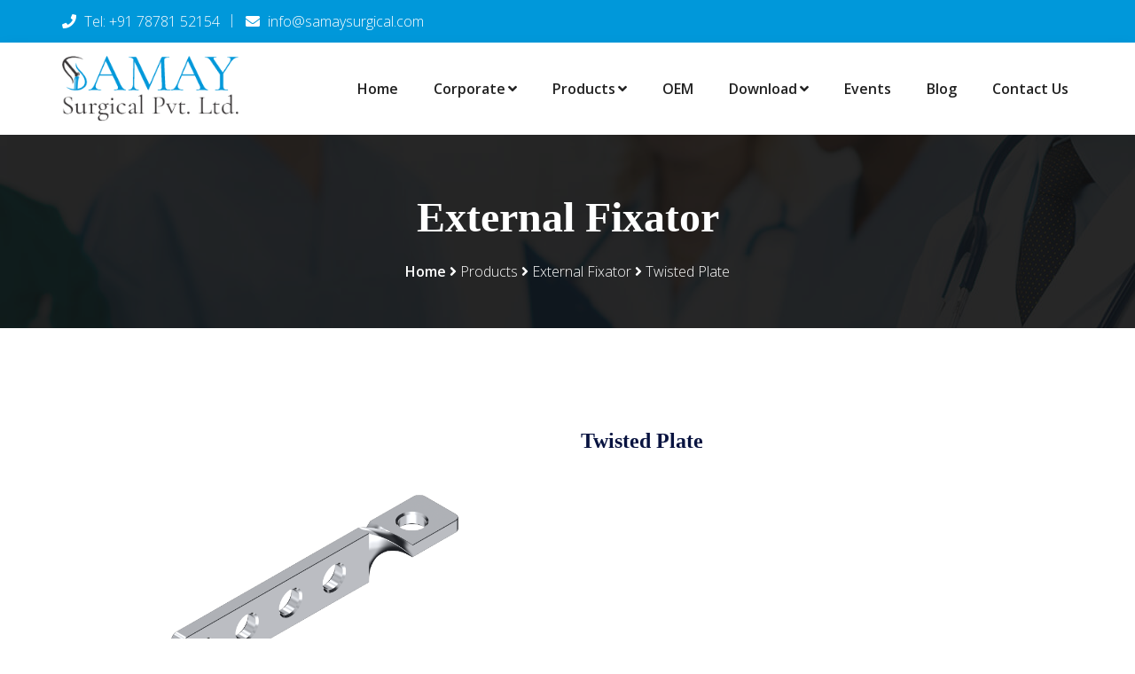

--- FILE ---
content_type: text/html; charset=UTF-8
request_url: https://www.samaysurgical.com/external-fixator.php?id=6071
body_size: 4293
content:
<!DOCTYPE html>
<html dir="ltr" lang="en">
<head>

<!-- Meta Tags -->
<meta charset="UTF-8">
<meta name="viewport" content="width=device-width,initial-scale=1.0">
<meta http-equiv="content-type" content="text/html; charset=UTF-8">

<!-- Page Title -->
<title>Twisted Plate | External Fixator External Fixator</title>
<meta name="description" content="Orthopedic twisted plate external fixator designed for stable fracture management, limb alignment and trauma care. Manufactured in high-grade stainless steel by Samay Surgical.">
<meta name="keywords" content="twisted plate, external fixator system, orthopedic fixator, trauma fixator, external fixator, Samay Surgical fixator">
<meta name="author" content="MaheshGodhasara">

<!-- Canonical URL -->
<link rel="canonical" href="https://www.samaysurgical.com/external-fixator.php?id=6071">

<!-- Open Graph (OG) -->
<meta property="og:title" content="Twisted Plate | External Fixator External Fixator">
<meta property="og:description" content="Orthopedic twisted plate external fixator designed for stable fracture management, limb alignment and trauma care. Manufactured in high-grade stainless steel by Samay Surgical.">
<meta property="og:image" content="https://samaysurgical.com/images/products/external_fixator/6071/1.png">
<meta property="og:url" content="https://www.samaysurgical.com/external-fixator.php?id=6071">
<meta property="og:type" content="website">
<meta property="og:site_name" content="Samay Surgical Private Limited">

<!-- Twitter Card -->
<meta name="twitter:card" content="summary_large_image">
<meta name="twitter:title" content="Twisted Plate | External Fixator External Fixator">
<meta name="twitter:description" content="Orthopedic twisted plate external fixator designed for stable fracture management, limb alignment and trauma care. Manufactured in high-grade stainless steel by Samay Surgical.">
<meta name="twitter:image" content="https://samaysurgical.com/images/products/external_fixator/6071/1.png">

<!-- Favicon and Touch Icons -->
<link href="images/favicon.png" rel="shortcut icon" type="image/png">
<link href="images/apple-touch-icon.png" rel="apple-touch-icon">
<link href="images/apple-touch-icon-72x72.png" rel="apple-touch-icon" sizes="72x72">
<link href="images/apple-touch-icon-114x114.png" rel="apple-touch-icon" sizes="114x114">
<link href="images/apple-touch-icon-144x144.png" rel="apple-touch-icon" sizes="144x144">

<!-- Stylesheet -->
<link href="css/bootstrap.min.css" rel="stylesheet" type="text/css">
<link href="css/animate.min.css" rel="stylesheet" type="text/css">
<link href="css/javascript-plugins-bundle.css" rel="stylesheet">

<!-- CSS | menuzord megamenu skins -->
<link href="js/menuzord/css/menuzord.css" rel="stylesheet">

<!-- CSS | Main style file -->
<link href="css/style-main.css" rel="stylesheet" type="text/css">
<link href="css/style-clock.css" rel="stylesheet" type="text/css">
<link href="css/extra.css" rel="stylesheet" type="text/css">
<link id="menuzord-menu-skins" href="css/menuzord-skins/menuzord-rounded-boxed.css" rel="stylesheet">



<!-- CSS | Responsive media queries -->
<link href="css/responsive.css" rel="stylesheet" type="text/css">

<!-- CSS | Theme Color -->
<link href="css/colors/theme-skin-color-set1.css" rel="stylesheet" type="text/css">

<!-- HTML5 shim and Respond.js for IE8 support of HTML5 elements and media queries -->
<!--[if lt IE 9]>
  <script src="https://oss.maxcdn.com/html5shiv/3.7.2/html5shiv.min.js"></script>
  <script src="https://oss.maxcdn.com/respond/1.4.2/respond.min.js"></script>
<![endif]-->
</head>
<body class="container-1340px has-side-panel side-panel-right">
<!-- preloader -->
<!-- <div id="preloader">
  <div id="spinner">
    <div class="preloader-dot-loading">
      <div class="cssload-loading"><i></i><i></i><i></i><i></i></div>
    </div>
  </div>
  <div id="disable-preloader" class="btn btn-default btn-sm bg-white-f5">Disable Preloader</div>
</div> -->

<div id="wrapper" class="clearfix">
  <!-- Header -->
  <header id="header" class="header header-layout-type-header-2rows">
    <div class="header-top">
      <div class="container">
        <div class="row">
          <div class="col-xl-auto header-top-left align-self-center text-center text-xl-left">
            <ul class="element contact-info">
              <li class="contact-phone"><i class="fa fa-phone font-icon sm-display-block"></i> Tel: +91 78781 52154</li>
              <li class="contact-email"><i class="fa fa-envelope font-icon sm-display-block"></i> info@samaysurgical.com</li>
            </ul>
          </div>
        </div>
      </div>
    </div>
    <div class="header-nav">
      <div class="header-nav-wrapper navbar-scrolltofixed">
        <div class="menuzord-container header-nav-container">
          <div class="container position-relative">
            <div class="row header-nav-col-row">
              <div class="col-sm-auto align-self-center">
                <a class="menuzord-brand site-brand" href="index.php">
                  <img class="logo-default logo-1x" src="images/logo-wide.png" alt="Samay Surgical Logo">
                  <img class="logo-default logo-2x retina" src="images/logo-wide@2x.png" alt="Samay Surgical Logo Retina">
                </a>
              </div>
              <div class="col-sm-auto ml-auto pr-0 align-self-center">
                <nav id="top-primary-nav" class="menuzord blue" data-effect="slide" data-animation="none" data-align="right">
                  <ul id="main-nav" class="menuzord-menu">
                    <li><a href="index.php">Home</a></li>
                    <li class="menu-item">
                      <a href="javascript:void(0)">Corporate</a>
                      <ul class="dropdown">
                        <li><a href="about.php">About Us</a></li>
                        <li><a href="infrastructure.php">Infrastructure</a></li>
                        <li><a href="manufacturing-process.php">Manufacturing Process</a></li>
                        <li><a href="corporate-philosophy.php">Corporate Philosophy</a></li>
                        <li><a href="history.php">History</a></li>
                        <li><a href="quality-policy.php">Quality Policy</a></li>
                        <li><a href="certifications.php">Certifications</a></li>
                      </ul>
                    </li>
                    <li class="menu-item">
                      <a href="javascript:void(0)">Products</a>
                      <ul class="dropdown">
                        <li>
                          <a href="javascript:void(0)">Plates</a>
                          <ul class="dropdown">
                            <li><a href="small-fragments.php">Small Fragments</a></li>
                            <li><a href="large-fragments.php">Large Fragments</a></li>
                            <li><a href="small-locking-fragments.php">Small Locking Fragments</a></li>
                            <li><a href="large-locking-fragments.php">Large Locking Fragments</a></li>
                            <li><a href="mini-fragments.php">Mini Fragments</a></li>
                            <li><a href="maxillofacial-system.php">Maxillofacial System</a></li>
                            <li><a href="micro-system.php">Micro System</a></li>
                            <li><a href="foot-system.php">Foot System</a></li>
                          </ul>
                        </li>
                        <li>
                          <a href="javascript:void(0)">Screws</a>
                          <ul class="dropdown">
                            <li><a href="bone-screw.php">Bone Screw</a></li>
                            <li><a href="locking-screw.php">Locking Screw</a></li>
                            <li><a href="nailing-screw.php">Nailing Screw</a></li>
                            <li><a href="maxillofacial-screw.php">Maxillofacial Screw</a></li>
                          </ul>
                        </li>
                        <li>
                          <a href="javascript:void(0)">Hip System</a>
                          <ul class="dropdown">
                            <li><a href="hip-plate.php">Plates</a></li>
                            <li><a href="hip-prosthesis.php">Prosthesis</a></li>
                          </ul>
                        </li>
                        <li><a href="nailing-system.php">Nailing System</a></li>
                        <li><a href="wires-pins.php">Wires &amp; Pins</a></li>
                        <li><a href="spine-system.php">Spine System</a></li>
                        <li>
                          <a href="javascript:void(0)">External Fixator</a>
                          <ul class="dropdown">
                            <li><a href="ao-type-clamp-fixators.php">A.O Type Clamp Fixators</a></li>
                            <li><a href="ilizarov-ring-fixators.php">Ilizarov Ring Fixators</a></li>
                            <li><a href="aesculap-type-clamp-fixators.php">Aesculap Type Clamp Fixators</a></li>
                            <li><a href="jess-type-clamp-fixators.php">Jess Type Clamp Fixators</a></li>
                            <li><a href="rail-fixators.php">Rail Fixators</a></li>
                          </ul>
                        </li>
                        <li><a href="instruments.php">Instruments</a></li>
                      </ul>
                    </li>
                    <li class="menu-item"><a href="oem.php">OEM</a></li>
                    <li class="menu-item">
                      <a href="javascript:void(0)">Download</a>
                      <ul class="dropdown">
                        <li><a href="catalog.php">Catalogue</a></li>
                        <li><a href="ifu.php">IFU</a></li>
                        <li><a href="http://www.samaysurgical.com/download/company_profile/" target="_blank">Company Profile</a></li>
                      </ul>
                    </li>
                    <li class="menu-item"><a href="event.php">Events</a></li>
                    <li class="menu-item"><a href="blog.php">Blog</a></li>
                    <li class="menu-item"><a href="contact.php">Contact Us</a></li>
                  </ul>
                </nav>
              </div>
            </div>
            <div class="row d-block d-xl-none">
              <div class="col-12">
                <nav id="top-primary-nav-clone" class="menuzord d-block d-xl-none default menuzord-color-default menuzord-border-boxed menuzord-responsive" data-effect="slide" data-animation="none" data-align="right">
                  <ul id="main-nav-clone" class="menuzord-menu menuzord-right menuzord-indented scrollable"></ul>
                </nav>
              </div>
            </div>
          </div>
        </div>
      </div>
    </div>
  </header>
<!-- ================= MAIN CONTENT ================= -->
<div class="main-content-area">

<!-- Page Title -->
<section class="page-title layer-overlay overlay-dark-9 section-typo-light bg-img-center" data-tm-bg-img="images/bg/bg1.jpg">
  <div class="container pt-50 pb-50">
    <div class="section-content">
      <div class="row">
        <div class="col-md-12 text-center">
          <h1 class="title">External Fixator</h1>
          <nav class="breadcrumbs" aria-label="Breadcrumbs">
            <span><a href="index.php">Home</a></span>
            <span><i class="fa fa-angle-right"></i></span>
            <span>Products</span>
            <span><i class="fa fa-angle-right"></i></span>
            <span>External Fixator</span>
            <span><i class="fa fa-angle-right"></i></span>
            <span>Twisted Plate</span>
          </nav>
        </div>
      </div>
    </div>
  </div>
</section>

<!-- Product Section -->
<section>
<div class="container">
<div class="section-content">
<div class="product-single">

<div class="row">

<!-- Images -->
<div class="col-md-6">
<div class="product-image-slider">
<div class="tm-owl-thumb-carousel" data-nav="true" data-slider-id="1">
  <div>
    <img
      src="images/products/external_fixator/6071/1.png"
      alt="Twisted Plate External Fixator">
  </div>
</div>

<ul class="tm-owl-thumbs" data-slider-id="1">
  <li class="tm-owl-thumb-item">
    <img
      src="images/products/external_fixator/6071/1.png"
      alt="Twisted Plate External Fixator Thumbnail">
  </li>
</ul>
</div>
</div>

<!-- Product Summary -->
<div class="col-md-6">
<div class="product-summary">
<h1 class="product-title">Twisted Plate</h1>

<div class="short-description">
</div>

</div>
</div>

</div>

<!-- Specification Table -->
<div class="row">
<div class="col-md-12 col-lg-6 mt-60">
<h3 class="mb-30">Product Specifications</h3>

<div class="products-tabel table-responsive">
<table class="table table-bordered table-hover text-nowrap">
<thead class="thead-dark">
<tr>
<th>Size</th>
<th>Stainless Steel Code</th>
</tr>
</thead>
<tbody>
<tr>
<td>1 Hole</td>
<td>S6071.01</td>
</tr>
<tr>
<td>2 Hole</td>
<td>S6071.02</td>
</tr>
<tr>
<td>3 Hole</td>
<td>S6071.03</td>
</tr>
<tr>
<td>4 Hole</td>
<td>S6071.04</td>
</tr>
<tr>
<td>5 Hole</td>
<td>S6071.05</td>
</tr>
</tbody>
</table>
</div>

</div>
</div>

</div>
</div>
</div>
</section>

</div>

<!-- Footer -->
  <footer id="footer" class="footer">
    <div class="footer-widget-area">
      <div class="container pt-90 pb-60">
        <div class="row">
          <div class="col-md-6 col-lg-6 col-xl-3">
            <div class="tm-widget-contact-info contact-info-style1 contact-icon-theme-colored1">
              <div class="thumb">
                <img alt="Logo" src="images/logo-wide-white.png">
              </div>
              <div class="description">The content on this website is the exclusive property of Samay Surgical Pvt. Ltd. Unauthorized use is prohibited without written consent. It serves as a reference and should not be applied directly without consulting a qualified surgeon for guidance.</div>
            </div>
          </div>
          <div class="col-md-6 col-lg-6 col-xl-3">
            <div class="widget widget_nav_menu">
              <h4 class="widget-title widget-title-line-bottom line-bottom-theme-colored1">Address</h4>
                <a href="https://g.page/Samay-Surgical?share">Samay Surgical Pvt. Ltd</a>
                <p>Avadh Industrial Park - A, Survey No. 896 & 897, Plot No. 12 & 13, Khambha - 360311, Dist. Rajkot, Gujarat, India.</p>
            </div>
          </div>
          <div class="col-md-6 col-lg-6 col-xl-3">
            <div class="widget">
              <h4 class="widget-title widget-title-line-bottom line-bottom-theme-colored1">Contact Us</h4>
              <div class="opening-hours border-dark">
                <ul>
                  <li class="clearfix"> <span> Call :  </span>
                    <div class="value"> <a href="tel:+917878152154">+91 7878152154</a></div>
                  </li>
                  <li class="clearfix"> <span> Email :</span>
                    <div class="value"> <a href="mailto:info@samaysurgical.com">info@samaysurgical.com</a></div>
                  </li>
                </ul>                
              </div>
              <ul class="styled-icons icon-dark icon-theme-colored1 icon-rounded clearfix">
                <li><a class="social-link" href="https://www.linkedin.com/company/samay-surgical" target="_blank"><i class="fab fa-linkedin"></i></a></li>                  
                <li><a class="social-link" href="https://www.facebook.com/Samay-Surgical-211607322221128/" target="_blank"><i class="fab fa-facebook"></i></a></li>
                <li><a class="social-link" href="https://www.instagram.com/samay_surgical/" target="_blank"><i class="fab fa-instagram"></i></a></li>
                <li><a class="social-link" href="https://www.youtube.com/@samaysurgical" target="_blank"><i class="fab fa-youtube"></i></a></li>
                <li><a class="social-link" href="https://twitter.com/SamaySurgical" target="_blank"><i class="fab fa-twitter"></i></a></li>                                 
              </ul>
            </div>
          </div>
          <div class="col-md-6 col-lg-6 col-xl-3">
            <div class="widget">
              <img src="images/make_in_india.png">
            </div>            
          </div>
        </div>
      </div>
      <div class="footer-bottom" data-tm-bg-color="#2A2A2A">
        <div class="container">
          <div class="row pt-20 pb-20">
            <div class="col-sm-6">
              <div class="footer-paragraph">
                © 2022 Samay Surgical Pvt. Ltd. All Rights Reserved.
              </div>
            </div>
            <div class="col-sm-6">
              <div class="footer-paragraph text-right">
                Development by
                <a href="https://skallsolution.com/" target="_blank" rel="nofollow">SK all Solution</a>
              </div>
            </div>            
          </div>
        </div>
      </div>
    </div>
  </footer>
  <a class="scrollToTop" href="#"><i class="fa fa-angle-up"></i></a>
</div>
<!-- end wrapper -->

<!-- JS | Custom script for all pages -->
<script src="js/jquery.js"></script>
<script src="js/popper.min.js"></script>
<script src="js/bootstrap.min.js"></script>
<script src="js/javascript-plugins-bundle.js"></script>
<script src="js/menuzord/js/menuzord.js"></script>

<script>
  // Disable right-click context menu
  document.oncontextmenu = function() {
    return false;
  };
</script>

<!-- JS | Custom script for all pages -->
<script src="js/custom.js"></script>

<!--Start of Tawk.to Script-->
<script type="text/javascript">
var Tawk_API=Tawk_API||{}, Tawk_LoadStart=new Date();
(function(){
var s1=document.createElement("script"),s0=document.getElementsByTagName("script")[0];
s1.async=true;
s1.src='https://embed.tawk.to/660274dea0c6737bd124bd68/1hpsph1g0';
s1.charset='UTF-8';
s1.setAttribute('crossorigin','*');
s0.parentNode.insertBefore(s1,s0);
})();
</script>
<!--End of Tawk.to Script-->

<!-- JSON-LD LocalBusiness schema.org -->
<script type="application/ld+json">
{
  "@context": "https://schema.org",
  "@type": "MedicalOrganization",
  "name": "Samay Surgical Pvt. Ltd.",
  "description": "Manufacturer and exporter of high-quality surgical Implants and instruments.",
  "slogan": "The Ultimate Orthopedic Implants Solution",
  "url": "https://samaysurgical.com",
  "logo": "https://samaysurgical.com/images/logo.png",
  "telephone": "+91 78781 52154",
  "email": "info@samaysurgical.com",
  "address": {
    "@type": "PostalAddress",
    "streetAddress": "Avadh Industrial Park - A, Survey No. 896 & 897, Plot No. 12 & 13,",
    "addressLocality": "Khambha",
    "addressRegion": "Gujarat",
    "postalCode": "360311",
    "addressCountry": "IN"
  },
  "sameAs": [
    "https://www.facebook.com/samaysurgical",
    "https://www.linkedin.com/company/samay-surgical"
  ],
  "contactPoint": [
    {
      "@type": "ContactPoint",
      "telephone": "+91 78781 52154",
      "contactType": "General Information",
      "areaServed": "IN"
    },
    {
      "@type": "ContactPoint",
      "telephone": "+91 9978104395",
      "contactType": "export inquiries",
      "email": "export@samaysurgical.com",
      "areaServed": "Worldwide"
    },
    {
      "@type": "ContactPoint",
      "telephone": "+91 94291 15008",
      "contactType": "domestic inquiries",
      "email": "nikunj@samaysurgical.com",
      "areaServed": "IN"
    }
  ]
}
</script>
</body>
</html>

--- FILE ---
content_type: text/css
request_url: https://www.samaysurgical.com/css/style-clock.css
body_size: 176
content:
.clock-center {
    display: flex;
    justify-content: center;
    align-items: center ;
}

.clock
{
    width: 350px;
    height: 350px;
    display: flex;
    justify-content: center;
    align-items: center;
    background: #fff url(../images/clock.svg);
    background-size: cover;
    box-shadow: inset 0 0 30px rgba(0,0,0,.1),
                0 20px 20px rgba(0,0,0,.2),
                0 0 0 4px rgba(255,255,255,1);
    border: 20px solid #fff;
    border-radius: 50%;
}
.clock:before
{
    content: '';
    position: absolute;
    width: 15px;
    height: 15px;
    background: #848484;
    border: 2px solid #fff;
    z-index: 10000;
    border-radius: 50%;

}
.hour, .min, .sec
{
    position: absolute;
}
.hour,.hr
{
    width: 160px;
    height: 160px;
}
.min,.mn
{
    width: 190px;
    height: 190px;
}
.sec,.sc
{
    width: 230px;
    height: 230px;
}
.hr,
.mn,
.sc
{
    display: flex;
    justify-content: center;
    position: absolute;
    border-radius: 50%;
}

.hr::before
{
    content: '';
    position: absolute;
    width: 8px;
    height: 80px;
    background-color: #000000;
    z-index: 8;
    border-radius: 6px 6px 0 0;
}
.mn::before
{
    content: '';
    position: absolute;
    width: 4px;
    height: 90px;
    background-color: #000000;
    z-index: 9;
    border-radius: 6px 6px 0 0;
}
.sc::before
{
    content: '';
    position: absolute;
    width: 2px;
    height: 155px;
    background-color: #ff0000;
    z-index: 10;
    border-radius: 6px 6px 0 0;
}

--- FILE ---
content_type: text/css
request_url: https://www.samaysurgical.com/css/extra.css
body_size: -2
content:
.product-range li {
  color: #FFFFFF;
  font-family: 'EB Garamond', serif;
  transition: transform .1s;
  font-weight: 400;
  font-size: 30px;
}

.product-range li:hover{
  -ms-transform: scale(1.5); /* IE 9 */
  -webkit-transform: scale(1.5); /* Safari 3-8 */
  transform: scale(1.5);
}

.product-image {
  position: absolute;
  top: 0;
}

.product-image .primg{
  position: absolute;
  top: 0;
}

.product-title {
  font-size: 1.5rem;
}

--- FILE ---
content_type: text/css
request_url: https://www.samaysurgical.com/css/colors/theme-skin-color-set1.css
body_size: 10595
content:
/* --------------------------------------
$Author: ThemeMascot
$URL: https://themeforest.net/user/ThemeMascot

----------------------------------------- */
/*
 * background: theme-color
 * -----------------------------------------------
*/
a {
  color: #0098da; }
  a:hover, a:focus {
    color: #b3b9e3; }

.post .entry-meta.meta-absolute {
  background-color: rgba(0, 163, 200, 0.9) !important; }

.tab-slider .nav.nav-pills a:hover,
.tab-slider .nav.nav-pills a.active,
.custom-nav-tabs > li > a:hover,
.widget .tags a:hover,
.progress-item .progress-bar,
.small-title .title::after,
.drop-caps.colored-square p:first-child:first-letter,
.drop-caps.colored-rounded p:first-child:first-letter,
.working-process.theme-colored a,
.widget.dark .tags a:hover,
.blog-posts .post .entry-content .post-date.right,
.horizontal-tab-centered .nav-pills > li > a:hover,
.horizontal-tab-centered .nav-pills > li.active > a,
.horizontal-tab-centered .nav-pills > li.active > a:hover,
.horizontal-tab-centered .nav-pills > li.active > a:focus,
.owl-theme.dot-theme-colored .owl-controls .owl-dot span,
.portfolio-filter a.active, .portfolio-filter a:hover,
.section-title .both-side-line::after,
.section-title .both-side-line::before,
.section-title .top-side-line::after,
.section-title .left-side-line::before,
.section-title .right-side-line::before,
.product .tag-sale,
.owl-theme .owl-dots .owl-dot.active span,
.blog-posts .post.style1 .entry-header .entry-date.entry-date-absolute,
.title-dots span,
.title-line-top:before,
.become-a-volunteer-form-title {
  background: #0098da; }

.cd-timeline-simple .cd-timeline-block .cd-timeline-img {
  background: #0098da !important; }

.ui-state-highlight {
  background: #0098da !important;
  color: #fff !important; }

/*
 * text: theme-color
 * -----------------------------------------------
*/
.widget .twitter-feed li::after,
.widget .address li i,
.icon-box.box-style1.practice-style3 i,
.icon-box.services-style1:hover .heading,
.horizontal-contact-widget .widget::before,
.small-title i,
.drop-caps.text-colored p:first-child:first-letter,
.schedule-box:hover .schedule-details .title a,
.widget.dark .nav-tabs li.active a,
.pager.theme-colored a,
.widget .post-title a:hover,
.donation-form .form-group label {
  color: #0098da; }

/*
 * border: theme-color
 * -----------------------------------------------
*/
.widget .line-bottom:after,
.widget .line-bottom:after,
.pager.theme-colored a {
  border: 1px solid #0098da; }

.owl-theme .owl-dots .owl-dot span {
  border-color: #0098da; }

.icon-box.box-style1.practice-style3:hover .icon-wrapper::after {
  border-color: #0098da transparent transparent; }

.section-title.title-border {
  border-left: 4px solid #0098da; }

/* border-top-color */
.cssload-tri {
  border-top: 27px solid #0098da; }

/* border-right-color */
.border-right-red {
  border-right: 1px solid #0098da; }

.section-title.title-border.title-right {
  border-right: 4px solid #0098da; }

/* border-bottom-color */
.border-bottom {
  border-bottom: 1px solid #0098da; }

.cssload-tri.cssload-invert {
  border-bottom: 27px solid #0098da; }

/* box-shadow */
/* Dropdown Search Form */
.dropdown-search-form-content .dropdown-search-form .input-group {
  border-color: #0098da; }

.dropdown-search-form-content .dropdown-search-form button[type="submit"] {
  background: #0098da; }
  .dropdown-search-form-content .dropdown-search-form button[type="submit"] i {
    color: #fff; }

.hr-divider {
  border-top-color: rgba(0, 163, 200, 0.2) !important; }

/* Modern Header */
.modern-header.modern-header-theme-colored1 .header-nav .header-nav-wrapper:not(.scroll-to-fixed-fixed) nav {
  background: #0098da; }

.modern-header.modern-header-theme-colored1 .header-nav .header-nav-wrapper.scroll-to-fixed-fixed {
  background: #0098da; }

/* -------- Text Theme Color ---------- */
.text-theme-colored1 {
  color: #0098da !important; }

.text-hover-theme-colored1:hover {
  color: #0098da !important; }

ul.list.theme-colored1 li:before,
ul.list.theme-colored1.angle-double-right li:before,
ul.list.theme-colored1.angle-right li:before,
ul.list.theme-colored1.check-circle li:before,
ul.list.theme-colored1.check li:before,
.list-icon.theme-colored1 li i {
  color: #0098da; }

/* -------- border-theme-color ---------- */
.border-theme-colored1 {
  border-color: #0098da !important; }

.border-1px-theme-colored1 {
  border: 1px solid #0098da; }

/* -------- bg-theme-color ---------- */
.bg-theme-colored1 {
  background-color: #0098da !important; }

.bg-hover-theme-colored1:hover {
  background: #0098da !important;
  border-color: #0098da !important;
  color: #fff !important; }
  .bg-hover-theme-colored1:hover h1, .bg-hover-theme-colored1:hover h2, .bg-hover-theme-colored1:hover h3, .bg-hover-theme-colored1:hover h4, .bg-hover-theme-colored1:hover h5, .bg-hover-theme-colored1:hover h6, .bg-hover-theme-colored1:hover p, .bg-hover-theme-colored1:hover a, .bg-hover-theme-colored1:hover i {
    color: #fff !important; }

.list-icon.theme-colored1.square li i,
.list-icon.theme-colored1.rounded li i {
  background: #0098da; }

/* -------- lighter/darker bg Color ---------- */
.bg-theme-colored1-lighter2 {
  background-color: #00abd2 !important; }

.bg-theme-colored1-lighter3 {
  background-color: #00afd7 !important; }

.bg-theme-colored1-lighter4 {
  background-color: #00b4dc !important; }

.bg-theme-colored1-lighter5 {
  background-color: #00b8e2 !important; }

.bg-theme-colored1-lighter6 {
  background-color: #00bce7 !important; }

.bg-theme-colored1-lighter7 {
  background-color: #00c0ec !important; }

.bg-theme-colored1-lighter8 {
  background-color: #00c4f1 !important; }

.bg-theme-colored1-lighter9 {
  background-color: #00c8f6 !important; }

.bg-theme-colored1-darker2 {
  background-color: #009bbe !important; }

.bg-theme-colored1-darker3 {
  background-color: #0097b9 !important; }

.bg-theme-colored1-darker4 {
  background-color: #0092b4 !important; }

.bg-theme-colored1-darker5 {
  background-color: #008eaf !important; }

.bg-theme-colored1-darker6 {
  background-color: #008aa9 !important; }

.bg-theme-colored1-darker7 {
  background-color: #0086a4 !important; }

.bg-theme-colored1-darker8 {
  background-color: #00829f !important; }

.bg-theme-colored1-darker9 {
  background-color: #007e9a !important; }

/* -------- Transparent bg Color ---------- */
.bg-theme-colored1-transparent-9 {
  background-color: rgba(0, 163, 200, 0.9) !important; }

.bg-theme-colored1-transparent-8 {
  background-color: rgba(0, 163, 200, 0.8) !important; }

.bg-theme-colored1-transparent-7 {
  background-color: rgba(0, 163, 200, 0.7) !important; }

.bg-theme-colored1-transparent-6 {
  background-color: rgba(0, 163, 200, 0.6) !important; }

.bg-theme-colored1-transparent-5 {
  background-color: rgba(0, 163, 200, 0.5) !important; }

.bg-theme-colored1-transparent-4 {
  background-color: rgba(0, 163, 200, 0.4) !important; }

.bg-theme-colored1-transparent-3 {
  background-color: rgba(0, 163, 200, 0.3) !important; }

.bg-theme-colored1-transparent-2 {
  background-color: rgba(0, 163, 200, 0.2) !important; }

.bg-theme-colored1-transparent-1 {
  background-color: rgba(0, 163, 200, 0.1) !important; }

.bg-theme-colored1-transparent {
  background-color: rgba(0, 163, 200, 0.5) !important; }

/* -------- btn-themr-color ---------- */
.text-theme-colored1 .btn-plain-text,
.text-theme-colored1 .btn-plain-text-with-arrow {
  color: #0098da !important; }

/* -------- layer overlay Color ---------- */
.layer-overlay {
  /* .overlay-theme-colored1 */ }
  .layer-overlay.overlay-theme-colored1::before {
    background-color: rgba(0, 163, 200, 0.8) !important; }
  .layer-overlay.overlay-theme-colored1-1::before {
    background-color: rgba(0, 163, 200, 0.1); }
  .layer-overlay.overlay-theme-colored1-2::before {
    background-color: rgba(0, 163, 200, 0.2); }
  .layer-overlay.overlay-theme-colored1-3::before {
    background-color: rgba(0, 163, 200, 0.3); }
  .layer-overlay.overlay-theme-colored1-4::before {
    background-color: rgba(0, 163, 200, 0.4); }
  .layer-overlay.overlay-theme-colored1-5::before {
    background-color: rgba(0, 163, 200, 0.5); }
  .layer-overlay.overlay-theme-colored1-6::before {
    background-color: rgba(0, 163, 200, 0.6); }
  .layer-overlay.overlay-theme-colored1-7::before {
    background-color: rgba(0, 163, 200, 0.7); }
  .layer-overlay.overlay-theme-colored1-8::before {
    background-color: rgba(0, 163, 200, 0.8); }
  .layer-overlay.overlay-theme-colored1-9::before {
    background-color: rgba(0, 163, 200, 0.9); }

/*
 * Shortcode: styled-icons Theme Colored
 * -----------------------------------------------
*/
.icon-theme-colored1 a {
  color: #0098da; }

.icon-theme-colored1.icon-bordered a {
  border-color: #0098da; }
  .icon-theme-colored1.icon-bordered a:hover {
    background-color: #0098da;
    color: #fff; }

.icon-theme-colored1.icon-dark a {
  background-color: #0098da;
  color: #fff; }
  .icon-theme-colored1.icon-dark a:hover {
    background-color: #007995; }

.icon-theme-colored1.icon-dark.icon-bordered a {
  border-color: #0098da;
  color: #0098da; }
  .icon-theme-colored1.icon-dark.icon-bordered a:hover {
    background-color: #0098da;
    border-color: #0098da;
    color: #fff; }

.icon-theme-colored1.icon-gray a {
  color: #0098da; }
  .icon-theme-colored1.icon-gray a:hover {
    color: #fff;
    background-color: #0098da; }

.icon-theme-colored1.icon-gray.icon-bordered a {
  color: #0098da; }
  .icon-theme-colored1.icon-gray.icon-bordered a:hover {
    background-color: #eee;
    border-color: #eee;
    color: #0098da; }

.icon-hover-theme-colored1 a:hover {
  background-color: #0098da;
  border-color: #0098da;
  color: #fff; }

.styled-icons.icon-hover-theme-colored1 a:hover {
  background-color: #0098da;
  border-color: #0098da;
  color: #fff; }

/*
 * Shortcode: Icon Boxes Theme Colored
 * -----------------------------------------------
*/
.icon-box.iconbox-theme-colored1 .icon {
  color: #0098da; }
  .icon-box.iconbox-theme-colored1 .icon.icon-border-effect::after {
    box-shadow: 0 0 0 3px #0098da; }
  .icon-box.iconbox-theme-colored1 .icon.icon-bordered {
    border-color: #0098da; }
    .icon-box.iconbox-theme-colored1:hover .icon.icon-bordered {
      background-color: #0098da;
      color: #fff; }
  .icon-box.iconbox-theme-colored1 .icon.icon-gray.icon-bordered {
    border-color: #eee; }
  .icon-box.iconbox-theme-colored1:hover .icon.icon-gray {
    background-color: #0098da;
    color: #fff; }
    .icon-box.iconbox-theme-colored1:hover .icon.icon-gray.icon-bordered {
      background-color: #0098da;
      border-color: #0098da;
      color: #fff; }
  .icon-box.iconbox-theme-colored1 .icon.icon-dark {
    background-color: #0098da;
    color: #fff; }
    .icon-box.iconbox-theme-colored1 .icon.icon-dark.icon-bordered {
      background-color: transparent;
      border-color: #0098da;
      color: #0098da; }
    .icon-box.iconbox-theme-colored1:hover .icon.icon-dark {
      color: #fff; }
      .icon-box.iconbox-theme-colored1:hover .icon.icon-dark.icon-bordered {
        background-color: #0098da;
        border-color: #0098da;
        color: #fff; }
  .icon-box.iconbox-theme-colored1 .icon.icon-white {
    background-color: #fff;
    color: #0098da; }
    .icon-box.iconbox-theme-colored1 .icon.icon-white.icon-bordered {
      background-color: transparent;
      border-color: #0098da;
      color: #fff; }
    .icon-box.iconbox-theme-colored1:hover .icon.icon-white {
      background-color: #0098da;
      color: #fff; }
      .icon-box.iconbox-theme-colored1:hover .icon.icon-white.icon-bordered {
        background-color: #0098da;
        border-color: #0098da;
        color: #fff; }

.icon-box.iconbox-theme-colored1.iconbox-border {
  border-color: #0098da; }

/*
 *  accordion.scss
 * -----------------------------------------------
*/
.accordion-theme-colored1 .panel-default > .panel-heading {
  background-color: #0098da; }
  .accordion-theme-colored1 .panel-default > .panel-heading .panel-title > a,
  .accordion-theme-colored1 .panel-default > .panel-heading .panel-title > a:hover,
  .accordion-theme-colored1 .panel-default > .panel-heading .panel-title > a:focus {
    color: #fff; }

.panel-group.accordion-classic-theme-colored1 .panel-heading .panel-title a.active:before {
  background: #0098da; }

.panel-group.accordion-classic-theme-colored1-filled .panel-heading {
  background: #0098da; }
  .panel-group.accordion-classic-theme-colored1-filled .panel-heading .panel-title a {
    color: #fff; }
    .panel-group.accordion-classic-theme-colored1-filled .panel-heading .panel-title a:before {
      background: #0097b9;
      color: #fff; }
    .panel-group.accordion-classic-theme-colored1-filled .panel-heading .panel-title a.active:before {
      background: #006d86; }

.panel-group.accordion-classic-theme-colored11 .panel-heading {
  background: #0098da; }
  .panel-group.accordion-classic-theme-colored11 .panel-heading .panel-title a {
    color: #fff; }
    .panel-group.accordion-classic-theme-colored11 .panel-heading .panel-title a:before {
      background: #008eaf;
      color: #fff; }
    .panel-group.accordion-classic-theme-colored11 .panel-heading .panel-title a.active:before {
      background: #0098da; }

.panel-group.accordion-icon-filled.accordion-icon-left.accordion-icon-filled-theme-colored1 .panel-heading .panel-title a:before {
  background-color: #0098da; }

.panel-group.accordion-icon-filled.accordion-icon-right.accordion-icon-filled-theme-colored1 .panel-heading .panel-title a:after {
  background-color: #0098da; }

.line-bottom-theme-colored1:after, .line-bottom-theme-colored1:before {
  background: #0098da; }

/*
 * widget
 * -----------------------------------------------
*/
.widget .widget-title.widget-title-line-bottom.line-bottom-theme-colored1:after, footer#footer .widget .widget-title.widget-title-line-bottom.line-bottom-theme-colored1:after {
  background: rgba(0, 163, 200, 0.3); }

/* Modern Header */
.modern-header.modern-header-theme-colored2 .header-nav .header-nav-wrapper:not(.scroll-to-fixed-fixed) nav {
  background: #5663C1; }

.modern-header.modern-header-theme-colored2 .header-nav .header-nav-wrapper.scroll-to-fixed-fixed {
  background: #5663C1; }

/* -------- Text Theme Color ---------- */
.text-theme-colored2 {
  color: #5663C1 !important; }

.text-hover-theme-colored2:hover {
  color: #5663C1 !important; }

ul.list.theme-colored2 li:before,
ul.list.theme-colored2.angle-double-right li:before,
ul.list.theme-colored2.angle-right li:before,
ul.list.theme-colored2.check-circle li:before,
ul.list.theme-colored2.check li:before,
.list-icon.theme-colored2 li i {
  color: #5663C1; }

/* -------- border-theme-color ---------- */
.border-theme-colored2 {
  border-color: #5663C1 !important; }

.border-1px-theme-colored2 {
  border: 1px solid #5663C1; }

/* -------- bg-theme-color ---------- */
.bg-theme-colored2 {
  background-color: #5663C1 !important; }

.bg-hover-theme-colored2:hover {
  background: #5663C1 !important;
  border-color: #5663C1 !important;
  color: #fff !important; }
  .bg-hover-theme-colored2:hover h1, .bg-hover-theme-colored2:hover h2, .bg-hover-theme-colored2:hover h3, .bg-hover-theme-colored2:hover h4, .bg-hover-theme-colored2:hover h5, .bg-hover-theme-colored2:hover h6, .bg-hover-theme-colored2:hover p, .bg-hover-theme-colored2:hover a, .bg-hover-theme-colored2:hover i {
    color: #fff !important; }

.list-icon.theme-colored2.square li i,
.list-icon.theme-colored2.rounded li i {
  background: #5663C1; }

/* -------- lighter/darker bg Color ---------- */
.bg-theme-colored2-lighter2 {
  background-color: #5d6ac4 !important; }

.bg-theme-colored2-lighter3 {
  background-color: #616dc5 !important; }

.bg-theme-colored2-lighter4 {
  background-color: #6571c6 !important; }

.bg-theme-colored2-lighter5 {
  background-color: #6974c8 !important; }

.bg-theme-colored2-lighter6 {
  background-color: #6c78c9 !important; }

.bg-theme-colored2-lighter7 {
  background-color: #707bcb !important; }

.bg-theme-colored2-lighter8 {
  background-color: #747fcc !important; }

.bg-theme-colored2-lighter9 {
  background-color: #7882cd !important; }

.bg-theme-colored2-darker2 {
  background-color: #4f5cbe !important; }

.bg-theme-colored2-darker3 {
  background-color: #4b59bd !important; }

.bg-theme-colored2-darker4 {
  background-color: #4755bc !important; }

.bg-theme-colored2-darker5 {
  background-color: #4452b9 !important; }

.bg-theme-colored2-darker6 {
  background-color: #4351b6 !important; }

.bg-theme-colored2-darker7 {
  background-color: #414fb2 !important; }

.bg-theme-colored2-darker8 {
  background-color: #404dae !important; }

.bg-theme-colored2-darker9 {
  background-color: #3f4cab !important; }

/* -------- Transparent bg Color ---------- */
.bg-theme-colored2-transparent-9 {
  background-color: rgba(86, 99, 193, 0.9) !important; }

.bg-theme-colored2-transparent-8 {
  background-color: rgba(86, 99, 193, 0.8) !important; }

.bg-theme-colored2-transparent-7 {
  background-color: rgba(86, 99, 193, 0.7) !important; }

.bg-theme-colored2-transparent-6 {
  background-color: rgba(86, 99, 193, 0.6) !important; }

.bg-theme-colored2-transparent-5 {
  background-color: rgba(86, 99, 193, 0.5) !important; }

.bg-theme-colored2-transparent-4 {
  background-color: rgba(86, 99, 193, 0.4) !important; }

.bg-theme-colored2-transparent-3 {
  background-color: rgba(86, 99, 193, 0.3) !important; }

.bg-theme-colored2-transparent-2 {
  background-color: rgba(86, 99, 193, 0.2) !important; }

.bg-theme-colored2-transparent-1 {
  background-color: rgba(86, 99, 193, 0.1) !important; }

.bg-theme-colored2-transparent {
  background-color: rgba(86, 99, 193, 0.5) !important; }

/* -------- btn-themr-color ---------- */
.text-theme-colored2 .btn-plain-text,
.text-theme-colored2 .btn-plain-text-with-arrow {
  color: #5663C1 !important; }

/* -------- layer overlay Color ---------- */
.layer-overlay {
  /* .overlay-theme-colored2 */ }
  .layer-overlay.overlay-theme-colored2::before {
    background-color: rgba(86, 99, 193, 0.8) !important; }
  .layer-overlay.overlay-theme-colored2-1::before {
    background-color: rgba(86, 99, 193, 0.1); }
  .layer-overlay.overlay-theme-colored2-2::before {
    background-color: rgba(86, 99, 193, 0.2); }
  .layer-overlay.overlay-theme-colored2-3::before {
    background-color: rgba(86, 99, 193, 0.3); }
  .layer-overlay.overlay-theme-colored2-4::before {
    background-color: rgba(86, 99, 193, 0.4); }
  .layer-overlay.overlay-theme-colored2-5::before {
    background-color: rgba(86, 99, 193, 0.5); }
  .layer-overlay.overlay-theme-colored2-6::before {
    background-color: rgba(86, 99, 193, 0.6); }
  .layer-overlay.overlay-theme-colored2-7::before {
    background-color: rgba(86, 99, 193, 0.7); }
  .layer-overlay.overlay-theme-colored2-8::before {
    background-color: rgba(86, 99, 193, 0.8); }
  .layer-overlay.overlay-theme-colored2-9::before {
    background-color: rgba(86, 99, 193, 0.9); }

/*
 * Shortcode: styled-icons Theme Colored
 * -----------------------------------------------
*/
.icon-theme-colored2 a {
  color: #5663C1; }

.icon-theme-colored2.icon-bordered a {
  border-color: #5663C1; }
  .icon-theme-colored2.icon-bordered a:hover {
    background-color: #5663C1;
    color: #fff; }

.icon-theme-colored2.icon-dark a {
  background-color: #5663C1;
  color: #fff; }
  .icon-theme-colored2.icon-dark a:hover {
    background-color: #3d4aa7; }

.icon-theme-colored2.icon-dark.icon-bordered a {
  border-color: #5663C1;
  color: #5663C1; }
  .icon-theme-colored2.icon-dark.icon-bordered a:hover {
    background-color: #5663C1;
    border-color: #5663C1;
    color: #fff; }

.icon-theme-colored2.icon-gray a {
  color: #5663C1; }
  .icon-theme-colored2.icon-gray a:hover {
    color: #fff;
    background-color: #5663C1; }

.icon-theme-colored2.icon-gray.icon-bordered a {
  color: #5663C1; }
  .icon-theme-colored2.icon-gray.icon-bordered a:hover {
    background-color: #eee;
    border-color: #eee;
    color: #5663C1; }

.icon-hover-theme-colored2 a:hover {
  background-color: #5663C1;
  border-color: #5663C1;
  color: #fff; }

.styled-icons.icon-hover-theme-colored2 a:hover {
  background-color: #5663C1;
  border-color: #5663C1;
  color: #fff; }

/*
 * Shortcode: Icon Boxes Theme Colored
 * -----------------------------------------------
*/
.icon-box.iconbox-theme-colored2 .icon {
  color: #5663C1; }
  .icon-box.iconbox-theme-colored2 .icon.icon-border-effect::after {
    box-shadow: 0 0 0 3px #5663C1; }
  .icon-box.iconbox-theme-colored2 .icon.icon-bordered {
    border-color: #5663C1; }
    .icon-box.iconbox-theme-colored2:hover .icon.icon-bordered {
      background-color: #5663C1;
      color: #fff; }
  .icon-box.iconbox-theme-colored2 .icon.icon-gray.icon-bordered {
    border-color: #eee; }
  .icon-box.iconbox-theme-colored2:hover .icon.icon-gray {
    background-color: #5663C1;
    color: #fff; }
    .icon-box.iconbox-theme-colored2:hover .icon.icon-gray.icon-bordered {
      background-color: #5663C1;
      border-color: #5663C1;
      color: #fff; }
  .icon-box.iconbox-theme-colored2 .icon.icon-dark {
    background-color: #5663C1;
    color: #fff; }
    .icon-box.iconbox-theme-colored2 .icon.icon-dark.icon-bordered {
      background-color: transparent;
      border-color: #5663C1;
      color: #5663C1; }
    .icon-box.iconbox-theme-colored2:hover .icon.icon-dark {
      color: #fff; }
      .icon-box.iconbox-theme-colored2:hover .icon.icon-dark.icon-bordered {
        background-color: #5663C1;
        border-color: #5663C1;
        color: #fff; }
  .icon-box.iconbox-theme-colored2 .icon.icon-white {
    background-color: #fff;
    color: #5663C1; }
    .icon-box.iconbox-theme-colored2 .icon.icon-white.icon-bordered {
      background-color: transparent;
      border-color: #5663C1;
      color: #fff; }
    .icon-box.iconbox-theme-colored2:hover .icon.icon-white {
      background-color: #5663C1;
      color: #fff; }
      .icon-box.iconbox-theme-colored2:hover .icon.icon-white.icon-bordered {
        background-color: #5663C1;
        border-color: #5663C1;
        color: #fff; }

.icon-box.iconbox-theme-colored2.iconbox-border {
  border-color: #5663C1; }

/*
 *  accordion.scss
 * -----------------------------------------------
*/
.accordion-theme-colored2 .panel-default > .panel-heading {
  background-color: #5663C1; }
  .accordion-theme-colored2 .panel-default > .panel-heading .panel-title > a,
  .accordion-theme-colored2 .panel-default > .panel-heading .panel-title > a:hover,
  .accordion-theme-colored2 .panel-default > .panel-heading .panel-title > a:focus {
    color: #fff; }

.panel-group.accordion-classic-theme-colored2 .panel-heading .panel-title a.active:before {
  background: #5663C1; }

.panel-group.accordion-classic-theme-colored2-filled .panel-heading {
  background: #5663C1; }
  .panel-group.accordion-classic-theme-colored2-filled .panel-heading .panel-title a {
    color: #fff; }
    .panel-group.accordion-classic-theme-colored2-filled .panel-heading .panel-title a:before {
      background: #4b59bd;
      color: #fff; }
    .panel-group.accordion-classic-theme-colored2-filled .panel-heading .panel-title a.active:before {
      background: #39459c; }

.panel-group.accordion-classic-theme-colored21 .panel-heading {
  background: #5663C1; }
  .panel-group.accordion-classic-theme-colored21 .panel-heading .panel-title a {
    color: #fff; }
    .panel-group.accordion-classic-theme-colored21 .panel-heading .panel-title a:before {
      background: #4452b9;
      color: #fff; }
    .panel-group.accordion-classic-theme-colored21 .panel-heading .panel-title a.active:before {
      background: #0098da; }

.panel-group.accordion-icon-filled.accordion-icon-left.accordion-icon-filled-theme-colored2 .panel-heading .panel-title a:before {
  background-color: #5663C1; }

.panel-group.accordion-icon-filled.accordion-icon-right.accordion-icon-filled-theme-colored2 .panel-heading .panel-title a:after {
  background-color: #5663C1; }

.line-bottom-theme-colored2:after {
  background: #5663C1; }

/*
 * widget
 * -----------------------------------------------
*/
.widget .widget-title.widget-title-line-bottom.line-bottom-theme-colored2:after, footer#footer .widget .widget-title.widget-title-line-bottom.line-bottom-theme-colored2:after {
  background: rgba(86, 99, 193, 0.5); }

/* Modern Header */
.modern-header.modern-header-theme-colored3 .header-nav .header-nav-wrapper:not(.scroll-to-fixed-fixed) nav {
  background: #FF6501; }

.modern-header.modern-header-theme-colored3 .header-nav .header-nav-wrapper.scroll-to-fixed-fixed {
  background: #FF6501; }

/* -------- Text Theme Color ---------- */
.text-theme-colored3 {
  color: #FF6501 !important; }

.text-hover-theme-colored3:hover {
  color: #FF6501 !important; }

ul.list.theme-colored3 li:before,
ul.list.theme-colored3.angle-double-right li:before,
ul.list.theme-colored3.angle-right li:before,
ul.list.theme-colored3.check-circle li:before,
ul.list.theme-colored3.check li:before,
.list-icon.theme-colored3 li i {
  color: #FF6501; }

/* -------- border-theme-color ---------- */
.border-theme-colored3 {
  border-color: #FF6501 !important; }

.border-1px-theme-colored3 {
  border: 1px solid #FF6501; }

/* -------- bg-theme-color ---------- */
.bg-theme-colored3 {
  background-color: #FF6501 !important; }

.bg-hover-theme-colored3:hover {
  background: #FF6501 !important;
  border-color: #FF6501 !important;
  color: #fff !important; }
  .bg-hover-theme-colored3:hover h1, .bg-hover-theme-colored3:hover h2, .bg-hover-theme-colored3:hover h3, .bg-hover-theme-colored3:hover h4, .bg-hover-theme-colored3:hover h5, .bg-hover-theme-colored3:hover h6, .bg-hover-theme-colored3:hover p, .bg-hover-theme-colored3:hover a, .bg-hover-theme-colored3:hover i {
    color: #fff !important; }

.list-icon.theme-colored3.square li i,
.list-icon.theme-colored3.rounded li i {
  background: #FF6501; }

/* -------- lighter/darker bg Color ---------- */
.bg-theme-colored3-lighter2 {
  background-color: #ff6b0b !important; }

.bg-theme-colored3-lighter3 {
  background-color: #ff6e10 !important; }

.bg-theme-colored3-lighter4 {
  background-color: #ff7115 !important; }

.bg-theme-colored3-lighter5 {
  background-color: #ff741b !important; }

.bg-theme-colored3-lighter6 {
  background-color: #ff7820 !important; }

.bg-theme-colored3-lighter7 {
  background-color: #ff7b25 !important; }

.bg-theme-colored3-lighter8 {
  background-color: #ff7e2a !important; }

.bg-theme-colored3-lighter9 {
  background-color: #ff812f !important; }

.bg-theme-colored3-darker2 {
  background-color: #f66100 !important; }

.bg-theme-colored3-darker3 {
  background-color: #f15f00 !important; }

.bg-theme-colored3-darker4 {
  background-color: #ec5d00 !important; }

.bg-theme-colored3-darker5 {
  background-color: #e75b00 !important; }

.bg-theme-colored3-darker6 {
  background-color: #e15900 !important; }

.bg-theme-colored3-darker7 {
  background-color: #dc5700 !important; }

.bg-theme-colored3-darker8 {
  background-color: #d75500 !important; }

.bg-theme-colored3-darker9 {
  background-color: #d25300 !important; }

/* -------- Transparent bg Color ---------- */
.bg-theme-colored3-transparent-9 {
  background-color: rgba(255, 101, 1, 0.9) !important; }

.bg-theme-colored3-transparent-8 {
  background-color: rgba(255, 101, 1, 0.8) !important; }

.bg-theme-colored3-transparent-7 {
  background-color: rgba(255, 101, 1, 0.7) !important; }

.bg-theme-colored3-transparent-6 {
  background-color: rgba(255, 101, 1, 0.6) !important; }

.bg-theme-colored3-transparent-5 {
  background-color: rgba(255, 101, 1, 0.5) !important; }

.bg-theme-colored3-transparent-4 {
  background-color: rgba(255, 101, 1, 0.4) !important; }

.bg-theme-colored3-transparent-3 {
  background-color: rgba(255, 101, 1, 0.3) !important; }

.bg-theme-colored3-transparent-2 {
  background-color: rgba(255, 101, 1, 0.2) !important; }

.bg-theme-colored3-transparent-1 {
  background-color: rgba(255, 101, 1, 0.1) !important; }

.bg-theme-colored3-transparent {
  background-color: rgba(255, 101, 1, 0.5) !important; }

/* -------- btn-themr-color ---------- */
.text-theme-colored3 .btn-plain-text,
.text-theme-colored3 .btn-plain-text-with-arrow {
  color: #FF6501 !important; }

/* -------- layer overlay Color ---------- */
.layer-overlay {
  /* .overlay-theme-colored3 */ }
  .layer-overlay.overlay-theme-colored3::before {
    background-color: rgba(255, 101, 1, 0.8) !important; }
  .layer-overlay.overlay-theme-colored3-1::before {
    background-color: rgba(255, 101, 1, 0.1); }
  .layer-overlay.overlay-theme-colored3-2::before {
    background-color: rgba(255, 101, 1, 0.2); }
  .layer-overlay.overlay-theme-colored3-3::before {
    background-color: rgba(255, 101, 1, 0.3); }
  .layer-overlay.overlay-theme-colored3-4::before {
    background-color: rgba(255, 101, 1, 0.4); }
  .layer-overlay.overlay-theme-colored3-5::before {
    background-color: rgba(255, 101, 1, 0.5); }
  .layer-overlay.overlay-theme-colored3-6::before {
    background-color: rgba(255, 101, 1, 0.6); }
  .layer-overlay.overlay-theme-colored3-7::before {
    background-color: rgba(255, 101, 1, 0.7); }
  .layer-overlay.overlay-theme-colored3-8::before {
    background-color: rgba(255, 101, 1, 0.8); }
  .layer-overlay.overlay-theme-colored3-9::before {
    background-color: rgba(255, 101, 1, 0.9); }

/*
 * Shortcode: styled-icons Theme Colored
 * -----------------------------------------------
*/
.icon-theme-colored3 a {
  color: #FF6501; }

.icon-theme-colored3.icon-bordered a {
  border-color: #FF6501; }
  .icon-theme-colored3.icon-bordered a:hover {
    background-color: #FF6501;
    color: #fff; }

.icon-theme-colored3.icon-dark a {
  background-color: #FF6501;
  color: #fff; }
  .icon-theme-colored3.icon-dark a:hover {
    background-color: #cd5100; }

.icon-theme-colored3.icon-dark.icon-bordered a {
  border-color: #FF6501;
  color: #FF6501; }
  .icon-theme-colored3.icon-dark.icon-bordered a:hover {
    background-color: #FF6501;
    border-color: #FF6501;
    color: #fff; }

.icon-theme-colored3.icon-gray a {
  color: #FF6501; }
  .icon-theme-colored3.icon-gray a:hover {
    color: #fff;
    background-color: #FF6501; }

.icon-theme-colored3.icon-gray.icon-bordered a {
  color: #FF6501; }
  .icon-theme-colored3.icon-gray.icon-bordered a:hover {
    background-color: #eee;
    border-color: #eee;
    color: #FF6501; }

.icon-hover-theme-colored3 a:hover {
  background-color: #FF6501;
  border-color: #FF6501;
  color: #fff; }

.styled-icons.icon-hover-theme-colored3 a:hover {
  background-color: #FF6501;
  border-color: #FF6501;
  color: #fff; }

/*
 * Shortcode: Icon Boxes Theme Colored
 * -----------------------------------------------
*/
.icon-box.iconbox-theme-colored3 .icon {
  color: #FF6501; }
  .icon-box.iconbox-theme-colored3 .icon.icon-border-effect::after {
    box-shadow: 0 0 0 3px #FF6501; }
  .icon-box.iconbox-theme-colored3 .icon.icon-bordered {
    border-color: #FF6501; }
    .icon-box.iconbox-theme-colored3:hover .icon.icon-bordered {
      background-color: #FF6501;
      color: #fff; }
  .icon-box.iconbox-theme-colored3 .icon.icon-gray.icon-bordered {
    border-color: #eee; }
  .icon-box.iconbox-theme-colored3:hover .icon.icon-gray {
    background-color: #FF6501;
    color: #fff; }
    .icon-box.iconbox-theme-colored3:hover .icon.icon-gray.icon-bordered {
      background-color: #FF6501;
      border-color: #FF6501;
      color: #fff; }
  .icon-box.iconbox-theme-colored3 .icon.icon-dark {
    background-color: #FF6501;
    color: #fff; }
    .icon-box.iconbox-theme-colored3 .icon.icon-dark.icon-bordered {
      background-color: transparent;
      border-color: #FF6501;
      color: #FF6501; }
    .icon-box.iconbox-theme-colored3:hover .icon.icon-dark {
      color: #fff; }
      .icon-box.iconbox-theme-colored3:hover .icon.icon-dark.icon-bordered {
        background-color: #FF6501;
        border-color: #FF6501;
        color: #fff; }
  .icon-box.iconbox-theme-colored3 .icon.icon-white {
    background-color: #fff;
    color: #FF6501; }
    .icon-box.iconbox-theme-colored3 .icon.icon-white.icon-bordered {
      background-color: transparent;
      border-color: #FF6501;
      color: #fff; }
    .icon-box.iconbox-theme-colored3:hover .icon.icon-white {
      background-color: #FF6501;
      color: #fff; }
      .icon-box.iconbox-theme-colored3:hover .icon.icon-white.icon-bordered {
        background-color: #FF6501;
        border-color: #FF6501;
        color: #fff; }

.icon-box.iconbox-theme-colored3.iconbox-border {
  border-color: #FF6501; }

/*
 *  accordion.scss
 * -----------------------------------------------
*/
.accordion-theme-colored3 .panel-default > .panel-heading {
  background-color: #FF6501; }
  .accordion-theme-colored3 .panel-default > .panel-heading .panel-title > a,
  .accordion-theme-colored3 .panel-default > .panel-heading .panel-title > a:hover,
  .accordion-theme-colored3 .panel-default > .panel-heading .panel-title > a:focus {
    color: #fff; }

.panel-group.accordion-classic-theme-colored3 .panel-heading .panel-title a.active:before {
  background: #FF6501; }

.panel-group.accordion-classic-theme-colored3-filled .panel-heading {
  background: #FF6501; }
  .panel-group.accordion-classic-theme-colored3-filled .panel-heading .panel-title a {
    color: #fff; }
    .panel-group.accordion-classic-theme-colored3-filled .panel-heading .panel-title a:before {
      background: #f15f00;
      color: #fff; }
    .panel-group.accordion-classic-theme-colored3-filled .panel-heading .panel-title a.active:before {
      background: #be4b00; }

.panel-group.accordion-classic-theme-colored31 .panel-heading {
  background: #FF6501; }
  .panel-group.accordion-classic-theme-colored31 .panel-heading .panel-title a {
    color: #fff; }
    .panel-group.accordion-classic-theme-colored31 .panel-heading .panel-title a:before {
      background: #e75b00;
      color: #fff; }
    .panel-group.accordion-classic-theme-colored31 .panel-heading .panel-title a.active:before {
      background: #0098da; }

.panel-group.accordion-icon-filled.accordion-icon-left.accordion-icon-filled-theme-colored3 .panel-heading .panel-title a:before {
  background-color: #FF6501; }

.panel-group.accordion-icon-filled.accordion-icon-right.accordion-icon-filled-theme-colored3 .panel-heading .panel-title a:after {
  background-color: #FF6501; }

.line-bottom-theme-colored3:after {
  background: #FF6501; }

/*
 * widget
 * -----------------------------------------------
*/
.widget .widget-title.widget-title-line-bottom.line-bottom-theme-colored3:after, footer#footer .widget .widget-title.widget-title-line-bottom.line-bottom-theme-colored3:after {
  background: #FF6501; }

/* Modern Header */
.modern-header.modern-header-theme-colored4 .header-nav .header-nav-wrapper:not(.scroll-to-fixed-fixed) nav {
  background: #003A6B; }

.modern-header.modern-header-theme-colored4 .header-nav .header-nav-wrapper.scroll-to-fixed-fixed {
  background: #003A6B; }

/* -------- Text Theme Color ---------- */
.text-theme-colored4 {
  color: #003A6B !important; }

.text-hover-theme-colored4:hover {
  color: #003A6B !important; }

ul.list.theme-colored4 li:before,
ul.list.theme-colored4.angle-double-right li:before,
ul.list.theme-colored4.angle-right li:before,
ul.list.theme-colored4.check-circle li:before,
ul.list.theme-colored4.check li:before,
.list-icon.theme-colored4 li i {
  color: #003A6B; }

/* -------- border-theme-color ---------- */
.border-theme-colored4 {
  border-color: #003A6B !important; }

.border-1px-theme-colored4 {
  border: 1px solid #003A6B; }

/* -------- bg-theme-color ---------- */
.bg-theme-colored4 {
  background-color: #003A6B !important; }

.bg-hover-theme-colored4:hover {
  background: #003A6B !important;
  border-color: #003A6B !important;
  color: #fff !important; }
  .bg-hover-theme-colored4:hover h1, .bg-hover-theme-colored4:hover h2, .bg-hover-theme-colored4:hover h3, .bg-hover-theme-colored4:hover h4, .bg-hover-theme-colored4:hover h5, .bg-hover-theme-colored4:hover h6, .bg-hover-theme-colored4:hover p, .bg-hover-theme-colored4:hover a, .bg-hover-theme-colored4:hover i {
    color: #fff !important; }

.list-icon.theme-colored4.square li i,
.list-icon.theme-colored4.rounded li i {
  background: #003A6B; }

/* -------- lighter/darker bg Color ---------- */
.bg-theme-colored4-lighter2 {
  background-color: #004075 !important; }

.bg-theme-colored4-lighter3 {
  background-color: #00427a !important; }

.bg-theme-colored4-lighter4 {
  background-color: #00457f !important; }

.bg-theme-colored4-lighter5 {
  background-color: #004885 !important; }

.bg-theme-colored4-lighter6 {
  background-color: #004b8a !important; }

.bg-theme-colored4-lighter7 {
  background-color: #004d8f !important; }

.bg-theme-colored4-lighter8 {
  background-color: #005094 !important; }

.bg-theme-colored4-lighter9 {
  background-color: #005399 !important; }

.bg-theme-colored4-darker2 {
  background-color: #003461 !important; }

.bg-theme-colored4-darker3 {
  background-color: #00325c !important; }

.bg-theme-colored4-darker4 {
  background-color: #002f57 !important; }

.bg-theme-colored4-darker5 {
  background-color: #002c52 !important; }

.bg-theme-colored4-darker6 {
  background-color: #00294c !important; }

.bg-theme-colored4-darker7 {
  background-color: #002747 !important; }

.bg-theme-colored4-darker8 {
  background-color: #002442 !important; }

.bg-theme-colored4-darker9 {
  background-color: #00213d !important; }

/* -------- Transparent bg Color ---------- */
.bg-theme-colored4-transparent-9 {
  background-color: rgba(0, 58, 107, 0.9) !important; }

.bg-theme-colored4-transparent-8 {
  background-color: rgba(0, 58, 107, 0.8) !important; }

.bg-theme-colored4-transparent-7 {
  background-color: rgba(0, 58, 107, 0.7) !important; }

.bg-theme-colored4-transparent-6 {
  background-color: rgba(0, 58, 107, 0.6) !important; }

.bg-theme-colored4-transparent-5 {
  background-color: rgba(0, 58, 107, 0.5) !important; }

.bg-theme-colored4-transparent-4 {
  background-color: rgba(0, 58, 107, 0.4) !important; }

.bg-theme-colored4-transparent-3 {
  background-color: rgba(0, 58, 107, 0.3) !important; }

.bg-theme-colored4-transparent-2 {
  background-color: rgba(0, 58, 107, 0.2) !important; }

.bg-theme-colored4-transparent-1 {
  background-color: rgba(0, 58, 107, 0.1) !important; }

.bg-theme-colored4-transparent {
  background-color: rgba(0, 58, 107, 0.5) !important; }

/* -------- btn-themr-color ---------- */
.text-theme-colored4 .btn-plain-text,
.text-theme-colored4 .btn-plain-text-with-arrow {
  color: #003A6B !important; }

/* -------- layer overlay Color ---------- */
.layer-overlay {
  /* .overlay-theme-colored4 */ }
  .layer-overlay.overlay-theme-colored4::before {
    background-color: rgba(0, 58, 107, 0.8) !important; }
  .layer-overlay.overlay-theme-colored4-1::before {
    background-color: rgba(0, 58, 107, 0.1); }
  .layer-overlay.overlay-theme-colored4-2::before {
    background-color: rgba(0, 58, 107, 0.2); }
  .layer-overlay.overlay-theme-colored4-3::before {
    background-color: rgba(0, 58, 107, 0.3); }
  .layer-overlay.overlay-theme-colored4-4::before {
    background-color: rgba(0, 58, 107, 0.4); }
  .layer-overlay.overlay-theme-colored4-5::before {
    background-color: rgba(0, 58, 107, 0.5); }
  .layer-overlay.overlay-theme-colored4-6::before {
    background-color: rgba(0, 58, 107, 0.6); }
  .layer-overlay.overlay-theme-colored4-7::before {
    background-color: rgba(0, 58, 107, 0.7); }
  .layer-overlay.overlay-theme-colored4-8::before {
    background-color: rgba(0, 58, 107, 0.8); }
  .layer-overlay.overlay-theme-colored4-9::before {
    background-color: rgba(0, 58, 107, 0.9); }

/*
 * Shortcode: styled-icons Theme Colored
 * -----------------------------------------------
*/
.icon-theme-colored4 a {
  color: #003A6B; }

.icon-theme-colored4.icon-bordered a {
  border-color: #003A6B; }
  .icon-theme-colored4.icon-bordered a:hover {
    background-color: #003A6B;
    color: #fff; }

.icon-theme-colored4.icon-dark a {
  background-color: #003A6B;
  color: #fff; }
  .icon-theme-colored4.icon-dark a:hover {
    background-color: #001e38; }

.icon-theme-colored4.icon-dark.icon-bordered a {
  border-color: #003A6B;
  color: #003A6B; }
  .icon-theme-colored4.icon-dark.icon-bordered a:hover {
    background-color: #003A6B;
    border-color: #003A6B;
    color: #fff; }

.icon-theme-colored4.icon-gray a {
  color: #003A6B; }
  .icon-theme-colored4.icon-gray a:hover {
    color: #fff;
    background-color: #003A6B; }

.icon-theme-colored4.icon-gray.icon-bordered a {
  color: #003A6B; }
  .icon-theme-colored4.icon-gray.icon-bordered a:hover {
    background-color: #eee;
    border-color: #eee;
    color: #003A6B; }

.icon-hover-theme-colored4 a:hover {
  background-color: #003A6B;
  border-color: #003A6B;
  color: #fff; }

.styled-icons.icon-hover-theme-colored4 a:hover {
  background-color: #003A6B;
  border-color: #003A6B;
  color: #fff; }

/*
 * Shortcode: Icon Boxes Theme Colored
 * -----------------------------------------------
*/
.icon-box.iconbox-theme-colored4 .icon {
  color: #003A6B; }
  .icon-box.iconbox-theme-colored4 .icon.icon-border-effect::after {
    box-shadow: 0 0 0 3px #003A6B; }
  .icon-box.iconbox-theme-colored4 .icon.icon-bordered {
    border-color: #003A6B; }
    .icon-box.iconbox-theme-colored4:hover .icon.icon-bordered {
      background-color: #003A6B;
      color: #fff; }
  .icon-box.iconbox-theme-colored4 .icon.icon-gray.icon-bordered {
    border-color: #eee; }
  .icon-box.iconbox-theme-colored4:hover .icon.icon-gray {
    background-color: #003A6B;
    color: #fff; }
    .icon-box.iconbox-theme-colored4:hover .icon.icon-gray.icon-bordered {
      background-color: #003A6B;
      border-color: #003A6B;
      color: #fff; }
  .icon-box.iconbox-theme-colored4 .icon.icon-dark {
    background-color: #003A6B;
    color: #fff; }
    .icon-box.iconbox-theme-colored4 .icon.icon-dark.icon-bordered {
      background-color: transparent;
      border-color: #003A6B;
      color: #003A6B; }
    .icon-box.iconbox-theme-colored4:hover .icon.icon-dark {
      color: #fff; }
      .icon-box.iconbox-theme-colored4:hover .icon.icon-dark.icon-bordered {
        background-color: #003A6B;
        border-color: #003A6B;
        color: #fff; }
  .icon-box.iconbox-theme-colored4 .icon.icon-white {
    background-color: #fff;
    color: #003A6B; }
    .icon-box.iconbox-theme-colored4 .icon.icon-white.icon-bordered {
      background-color: transparent;
      border-color: #003A6B;
      color: #fff; }
    .icon-box.iconbox-theme-colored4:hover .icon.icon-white {
      background-color: #003A6B;
      color: #fff; }
      .icon-box.iconbox-theme-colored4:hover .icon.icon-white.icon-bordered {
        background-color: #003A6B;
        border-color: #003A6B;
        color: #fff; }

.icon-box.iconbox-theme-colored4.iconbox-border {
  border-color: #003A6B; }

/*
 *  accordion.scss
 * -----------------------------------------------
*/
.accordion-theme-colored4 .panel-default > .panel-heading {
  background-color: #003A6B; }
  .accordion-theme-colored4 .panel-default > .panel-heading .panel-title > a,
  .accordion-theme-colored4 .panel-default > .panel-heading .panel-title > a:hover,
  .accordion-theme-colored4 .panel-default > .panel-heading .panel-title > a:focus {
    color: #fff; }

.panel-group.accordion-classic-theme-colored4 .panel-heading .panel-title a.active:before {
  background: #003A6B; }

.panel-group.accordion-classic-theme-colored4-filled .panel-heading {
  background: #003A6B; }
  .panel-group.accordion-classic-theme-colored4-filled .panel-heading .panel-title a {
    color: #fff; }
    .panel-group.accordion-classic-theme-colored4-filled .panel-heading .panel-title a:before {
      background: #00325c;
      color: #fff; }
    .panel-group.accordion-classic-theme-colored4-filled .panel-heading .panel-title a.active:before {
      background: #001629; }

.panel-group.accordion-classic-theme-colored41 .panel-heading {
  background: #003A6B; }
  .panel-group.accordion-classic-theme-colored41 .panel-heading .panel-title a {
    color: #fff; }
    .panel-group.accordion-classic-theme-colored41 .panel-heading .panel-title a:before {
      background: #002c52;
      color: #fff; }
    .panel-group.accordion-classic-theme-colored41 .panel-heading .panel-title a.active:before {
      background: #0098da; }

.panel-group.accordion-icon-filled.accordion-icon-left.accordion-icon-filled-theme-colored4 .panel-heading .panel-title a:before {
  background-color: #003A6B; }

.panel-group.accordion-icon-filled.accordion-icon-right.accordion-icon-filled-theme-colored4 .panel-heading .panel-title a:after {
  background-color: #003A6B; }

.line-bottom-theme-colored4:after {
  background: #003A6B; }

/*
 * widget
 * -----------------------------------------------
*/
.widget .widget-title.widget-title-line-bottom.line-bottom-theme-colored4:after, footer#footer .widget .widget-title.widget-title-line-bottom.line-bottom-theme-colored4:after {
  background: #003A6B; }

/*
 * header-top.scss
 * -----------------------------------------------
*/
header#header .header-top {
  background-color: #0098da; }
  header#header .header-top.bg-theme-colored2 .contact-info li .font-icon {
    color: #0098da; }

/*
 * header-mid.scss
 * -----------------------------------------------
*/
header#header .header-middle .header-mid-column3-container .contact-info .font-icon {
  color: #0098da; }

/*
 * header-nav.scss
 * -----------------------------------------------
*/
#top-primary-nav .menuzord-menu > li > .megamenu .megamenu-row li.active > a:not(.tm-submenu-title), #top-primary-nav .menuzord-menu > li > .megamenu .megamenu-row li:hover > a:not(.tm-submenu-title) {
  color: #0098da; }
  #top-primary-nav .menuzord-menu > li > .megamenu .megamenu-row li.active > a:not(.tm-submenu-title) i, #top-primary-nav .menuzord-menu > li > .megamenu .megamenu-row li:hover > a:not(.tm-submenu-title) i {
    color: #0098da; }

#top-primary-nav .menuzord-menu ul.dropdown li.active > a:not(.tm-submenu-title), #top-primary-nav .menuzord-menu ul.dropdown li:hover > a:not(.tm-submenu-title) {
  color: #0098da; }
  #top-primary-nav .menuzord-menu ul.dropdown li.active > a:not(.tm-submenu-title) i, #top-primary-nav .menuzord-menu ul.dropdown li:hover > a:not(.tm-submenu-title) i {
    color: #0098da; }

/*
 * header-type.scss
 * -----------------------------------------------
*/
header#header.header-layout-type-header-3rows-modern-header-style2 .header-nav-wrapper .header-nav-container {
  background-color: #0098da; }
  header#header.header-layout-type-header-3rows-modern-header-style2 .header-nav-wrapper .header-nav-container .header-nav-container-inner {
    background-color: #0098da; }

@media (min-width: 1200px) {
  header#header.header-layout-type-header-3rows-modern-header-style2 .menuzord-brand:before {
    background-color: #5663C1; }
  header#header.header-layout-type-header-3rows-modern-header-style2 .menuzord-brand:after {
    border-top-color: #5663C1; } }

header#header.header-layout-type-header-3rows-modern-header-style3 .header-nav-wrapper .header-nav-container {
  background-color: #5663C1; }
  header#header.header-layout-type-header-3rows-modern-header-style3 .header-nav-wrapper .header-nav-container .header-nav-container-inner {
    background-color: #5663C1; }

@media (min-width: 992px) {
  header#header.header-layout-type-header-2rows-floating-header-style9 .header-nav .header-nav-wrapper .menuzord-container .container {
    background-color: #0098da; } }

/*
 * menuzord.scss
 * -----------------------------------------------
*/
.menuzord.menuzord-color-default.menuzord-rounded-boxed .menuzord-menu > li.active > a,
.menuzord.menuzord-color-default.menuzord-rounded-boxed .menuzord-menu > li:hover > a,
.menuzord.menuzord-color-default.menuzord-rounded-boxed .menuzord-menu ul.dropdown li:hover > a {
  background: #0098da;
  color: #fff; }

.menuzord.menuzord-color-default.menuzord-boxed .menuzord-menu > li.active > a,
.menuzord.menuzord-color-default.menuzord-boxed .menuzord-menu > li:hover > a,
.menuzord.menuzord-color-default.menuzord-boxed .menuzord-menu ul.dropdown li:hover > a {
  background: #0098da;
  color: #fff; }

.menuzord.menuzord-color-default.menuzord-border-boxed .menuzord-menu > li.active > a,
.menuzord.menuzord-color-default.menuzord-border-boxed .menuzord-menu > li:hover > a,
.menuzord.menuzord-color-default.menuzord-border-boxed .menuzord-menu ul.dropdown li:hover > a {
  border-color: #0098da !important; }

.menuzord.menuzord-color-default.menuzord-top-bottom-boxed-border .menuzord-menu > li.active > a,
.menuzord.menuzord-color-default.menuzord-top-bottom-boxed-border .menuzord-menu > li:hover > a,
.menuzord.menuzord-color-default.menuzord-top-bottom-boxed-border .menuzord-menu ul.dropdown li:hover > a {
  border-color: #0098da; }

.menuzord.menuzord-color-default.menuzord-border-left .menuzord-menu > li.active > a,
.menuzord.menuzord-color-default.menuzord-border-left .menuzord-menu > li:hover > a,
.menuzord.menuzord-color-default.menuzord-border-left .menuzord-menu ul.dropdown li:hover > a {
  border-color: #0098da;
  color: #0098da; }

.menuzord.menuzord-color-default.menuzord-border-top .menuzord-menu > li.active > a,
.menuzord.menuzord-color-default.menuzord-border-top .menuzord-menu > li:hover > a,
.menuzord.menuzord-color-default.menuzord-border-top .menuzord-menu ul.dropdown li:hover > a {
  color: #0098da; }

.menuzord.menuzord-color-default.menuzord-border-top .menuzord-menu > li.active,
.menuzord.menuzord-color-default.menuzord-border-top .menuzord-menu > li:hover,
.menuzord.menuzord-color-default.menuzord-border-top .menuzord-menu ul.dropdown li:hover {
  border-top-color: #0098da; }

.menuzord.menuzord-color-default.menuzord-border-bottom .menuzord-menu > li.active > a,
.menuzord.menuzord-color-default.menuzord-border-bottom .menuzord-menu > li:hover > a,
.menuzord.menuzord-color-default.menuzord-border-bottom .menuzord-menu ul.dropdown li:hover > a {
  color: #0098da; }

.menuzord.menuzord-color-default.menuzord-border-bottom .menuzord-menu > li.active,
.menuzord.menuzord-color-default.menuzord-border-bottom .menuzord-menu > li:hover,
.menuzord.menuzord-color-default.menuzord-border-bottom .menuzord-menu ul.dropdown li:hover {
  border-bottom-color: #0098da; }

.menuzord.menuzord-color-default.menuzord-border-top-bottom .menuzord-menu > li.active > a,
.menuzord.menuzord-color-default.menuzord-border-top-bottom .menuzord-menu > li:hover > a,
.menuzord.menuzord-color-default.menuzord-border-top-bottom .menuzord-menu ul.dropdown li:hover > a {
  color: #0098da; }

.menuzord.menuzord-color-default.menuzord-border-top-bottom .menuzord-menu > li.active,
.menuzord.menuzord-color-default.menuzord-border-top-bottom .menuzord-menu > li:hover,
.menuzord.menuzord-color-default.menuzord-border-top-bottom .menuzord-menu ul.dropdown li:hover {
  border-color: #0098da; }

.menuzord.menuzord-color-default.menuzord-bottom-trace .menuzord-menu > li.active > a,
.menuzord.menuzord-color-default.menuzord-bottom-trace .menuzord-menu > li:hover > a,
.menuzord.menuzord-color-default.menuzord-bottom-trace .menuzord-menu ul.dropdown li:hover > a {
  color: #0098da; }

.menuzord.menuzord-color-default.menuzord-bottom-trace .menuzord-menu > li.active > a:before,
.menuzord.menuzord-color-default.menuzord-bottom-trace .menuzord-menu > li:hover > a:before {
  background: #0098da; }

.menuzord.menuzord-color-default.menuzord-default .menuzord-menu > li.active > a,
.menuzord.menuzord-color-default.menuzord-default .menuzord-menu > li:hover > a,
.menuzord.menuzord-color-default.menuzord-default .menuzord-menu ul.dropdown li:hover > a {
  color: #0098da; }

.menuzord.menuzord-color-default.menuzord-strip .menuzord-menu > li.active > a,
.menuzord.menuzord-color-default.menuzord-strip .menuzord-menu > li:hover > a,
.menuzord.menuzord-color-default.menuzord-strip .menuzord-menu ul.dropdown li:hover > a {
  color: #fff; }

.menuzord.menuzord-color-default.menuzord-strip .menuzord-menu > li.active,
.menuzord.menuzord-color-default.menuzord-strip .menuzord-menu > li:hover,
.menuzord.menuzord-color-default.menuzord-strip .menuzord-menu ul.dropdown li:hover {
  background: #0098da; }

/*
 *	menu-full-page.scss
 * -----------------------------------------------
*/
/* menu-full-page plugin code */
.menu-full-page #fullpage-nav .fullpage-nav-inner .fullpage-nav-menu ul li a:hover {
  color: #0098da; }

.menu-full-page #fullpage-nav .fullpage-nav-inner .fullpage-nav-menu ul li.open-sub-menu > a {
  color: #0098da; }

.menu-full-page #fullpage-nav .fullpage-nav-inner .fullpage-nav-menu ul li .dropdown > li a:hover {
  color: #0098da; }

/*
 * side-push-panel.scss
 * -----------------------------------------------
*/
#side-panel-trigger-close .side-panel-trigger-icon:hover {
  background: #0098da; }

/*
 * Footer widget
 * -----------------------------------------------
*/
/*
 * page-title.scss
 * -----------------------------------------------
*/
/*
 * 404.scss
 * -----------------------------------------------
*/
.page-404-wrapper .page-404-main-content .title {
  color: #0098da; }

.page-404-wrapper .helpful-links ul li::before {
  color: #0098da; }

.page-404-wrapper .helpful-links ul li a:hover {
  color: #0098da; }

/*
 * custom-section-color-set.scss
 * -----------------------------------------------
*/
/*
 * custom-section-color1.scss
 * -----------------------------------------------
*/
/*
 * custom-section-color2.scss
 * -----------------------------------------------
*/
/*
 * elements: forms.scss
 * -----------------------------------------------
*/
.woocommerce .woocommerce-form-login .input-text:active, .woocommerce .woocommerce-form-login .input-text:focus {
  box-shadow: 0 0 0 2px #0098da; }

.form-control:active, .form-control:focus {
  box-shadow: 0 0 0 2px #0098da; }

.tm-contact-form-transparent .form-submit-btn,
.tm-request-a-call-back-form1 .form-submit-btn {
  background-color: #0098da; }
  .tm-contact-form-transparent .form-submit-btn:hover,
  .tm-request-a-call-back-form1 .form-submit-btn:hover {
    border-color: #0098da;
    color: #0098da; }

.tm-contact-form-transparent input[type=text]:focus,
.tm-contact-form-transparent input[type=email]:focus,
.tm-contact-form-transparent textarea:focus,
.tm-request-a-call-back-form1 input[type=text]:focus,
.tm-request-a-call-back-form1 input[type=email]:focus,
.tm-request-a-call-back-form1 textarea:focus {
  border-bottom-color: #0098da; }

/*
 * elements: isotope-layout.scss
 * -----------------------------------------------
*/
/* -------- Isotop Filter ---------- */
.isotope-layout-filter.cat-filter-theme-colored1 a.active, .isotope-layout-filter.cat-filter-theme-colored1 a:focus, .isotope-layout-filter.cat-filter-theme-colored1 a:hover,
.carousel-layout-filter.cat-filter-theme-colored1 a.active,
.carousel-layout-filter.cat-filter-theme-colored1 a:focus,
.carousel-layout-filter.cat-filter-theme-colored1 a:hover {
  background-color: #0098da; }

.isotope-layout-filter.cat-filter-theme-colored1.filter-style-2 a,
.carousel-layout-filter.cat-filter-theme-colored1.filter-style-2 a {
  border-color: #0098da; }

.isotope-layout-filter.cat-filter-theme-colored1.filter-style-6 a,
.carousel-layout-filter.cat-filter-theme-colored1.filter-style-6 a {
  border-color: #0098da; }

.isotope-layout-filter.cat-filter-theme-colored1.filter-style-10 a,
.carousel-layout-filter.cat-filter-theme-colored1.filter-style-10 a {
  border-color: #0098da; }

.isotope-layout-filter.cat-filter-theme-colored1.filter-style-14 a,
.carousel-layout-filter.cat-filter-theme-colored1.filter-style-14 a {
  border-color: #0098da; }

.isotope-layout-filter.cat-filter-theme-colored1.filter-style-flat a.active, .isotope-layout-filter.cat-filter-theme-colored1.filter-style-flat a:focus, .isotope-layout-filter.cat-filter-theme-colored1.filter-style-flat a:hover,
.carousel-layout-filter.cat-filter-theme-colored1.filter-style-flat a.active,
.carousel-layout-filter.cat-filter-theme-colored1.filter-style-flat a:focus,
.carousel-layout-filter.cat-filter-theme-colored1.filter-style-flat a:hover {
  background: none;
  border-bottom-color: #0098da; }

.isotope-layout-filter.cat-filter-theme-colored2 a.active, .isotope-layout-filter.cat-filter-theme-colored2 a:focus, .isotope-layout-filter.cat-filter-theme-colored2 a:hover,
.carousel-layout-filter.cat-filter-theme-colored2 a.active,
.carousel-layout-filter.cat-filter-theme-colored2 a:focus,
.carousel-layout-filter.cat-filter-theme-colored2 a:hover {
  background-color: #5663C1; }

.isotope-layout-filter.cat-filter-theme-colored2.filter-style-2 a,
.carousel-layout-filter.cat-filter-theme-colored2.filter-style-2 a {
  border-color: #5663C1; }

.isotope-layout-filter.cat-filter-theme-colored2.filter-style-6 a,
.carousel-layout-filter.cat-filter-theme-colored2.filter-style-6 a {
  border-color: #5663C1; }

.isotope-layout-filter.cat-filter-theme-colored2.filter-style-10 a,
.carousel-layout-filter.cat-filter-theme-colored2.filter-style-10 a {
  border-color: #5663C1; }

.isotope-layout-filter.cat-filter-theme-colored2.filter-style-14 a,
.carousel-layout-filter.cat-filter-theme-colored2.filter-style-14 a {
  border-color: #5663C1; }

.isotope-layout-filter.cat-filter-theme-colored2.filter-style-flat a.active, .isotope-layout-filter.cat-filter-theme-colored2.filter-style-flat a:focus, .isotope-layout-filter.cat-filter-theme-colored2.filter-style-flat a:hover,
.carousel-layout-filter.cat-filter-theme-colored2.filter-style-flat a.active,
.carousel-layout-filter.cat-filter-theme-colored2.filter-style-flat a:focus,
.carousel-layout-filter.cat-filter-theme-colored2.filter-style-flat a:hover {
  background: none;
  border-bottom-color: #5663C1; }

/*
 * elements: owl-carousel.scss
 * -----------------------------------------------
*/
.owl-carousel .owl-nav button.owl-prev, .owl-carousel .owl-nav button.owl-next {
  background: #0098da !important; }

.tm-accordion.accordion-theme-colored1 .card {
  border-color: #0098da; }

.tm-accordion.accordion-theme-colored2 .card {
  border-color: #5663C1; }

.tm-accordion.accordion-theme-colored3 .card {
  border-color: #FF6501; }

.tm-accordion.accordion-theme-colored4 .card {
  border-color: #003A6B; }

.tm-accordion.accordion-classic.accordion-theme-colored1 .card .card-header .title:not(.collapsed) {
  background-color: #0098da;
  color: #fff; }

.tm-accordion.accordion-classic.accordion-theme-colored2 .card .card-header .title:not(.collapsed) {
  background-color: #5663C1;
  color: #fff; }

.tm-accordion.accordion-classic.accordion-theme-colored3 .card .card-header .title:not(.collapsed) {
  background-color: #FF6501;
  color: #fff; }

.tm-accordion.accordion-classic.accordion-theme-colored4 .card .card-header .title:not(.collapsed) {
  background-color: #003A6B;
  color: #fff; }

.tm-accordion.accordion-gradient.accordion-theme-colored1 .card .card-header .title:not(.collapsed) {
  background: #0098da;
  background: linear-gradient(0deg, #0098da 0%, #16d4ff 45%, #49ddff 100%); }

.tm-accordion.accordion-gradient.accordion-theme-colored2 .card .card-header .title:not(.collapsed) {
  background: #5663C1;
  background: linear-gradient(0deg, #5663c1 0%, #8e97d6 45%, #b3b9e3 100%); }

.tm-accordion.accordion-gradient.accordion-theme-colored3 .card .card-header .title:not(.collapsed) {
  background: #FF6501;
  background: linear-gradient(0deg, #ff6501 0%, #ff934e 45%, #ffb281 100%); }

.tm-accordion.accordion-gradient.accordion-theme-colored4 .card .card-header .title:not(.collapsed) {
  background: #003A6B;
  background: linear-gradient(0deg, #003a6b 0%, #0063b8 45%, #007feb 100%); }

/*
 * Shortcode: blockquote.scss
 * -----------------------------------------------
*/
blockquote:before {
  color: #0098da; }

blockquote.border-left-theme-colored {
  border-left-color: #0098da; }

blockquote.quote-icon-theme-colored:before {
  color: #0098da; }

blockquote.footer-cite-theme-colored footer {
  color: #0098da; }

/*
 * Shortcode: blog.scss
 * -----------------------------------------------
*/
.tm-sc-blog.blog-style-default article .entry-header .link {
  background: #0098da; }

.tm-sc-blog.blog-style-default article .entry-content .entry-meta i {
  color: #0098da; }

/*
 * Shortcode: buttons.scss
 * -----------------------------------------------
*/
.btn-theme-colored1 {
  color: #fff;
  background-color: #0098da;
  border-color: #0098da;
  box-shadow: 0 7px 20px rgba(0, 163, 200, 0.2); }
  .btn-theme-colored1:hover {
    color: #fff;
    background-color: #0084a2;
    border-color: #007995;
    box-shadow: 0 10px 20px rgba(0, 163, 200, 0.5); }
  .btn-theme-colored1:focus, .btn-theme-colored1.focus {
    box-shadow: 0 0 0 0.2rem rgba(0, 163, 200, 0.5); }
  .btn-theme-colored1.disabled, .btn-theme-colored1:disabled {
    color: #fff;
    background-color: #0098da;
    border-color: #0098da; }
  .btn-theme-colored1:not(:disabled):not(.disabled):active, .btn-theme-colored1:not(:disabled):not(.disabled).active,
  .show > .btn-theme-colored1.dropdown-toggle {
    color: #fff;
    background-color: #007995;
    border-color: #006f88; }
    .btn-theme-colored1:not(:disabled):not(.disabled):active:focus, .btn-theme-colored1:not(:disabled):not(.disabled).active:focus,
    .show > .btn-theme-colored1.dropdown-toggle:focus {
      box-shadow: 0 0 0 0.2rem rgba(0, 163, 200, 0.5); }

.btn-theme-colored2 {
  color: #fff;
  background-color: #5663C1;
  border-color: #5663C1;
  box-shadow: 0 7px 20px rgba(86, 99, 193, 0.2); }
  .btn-theme-colored2:hover {
    color: #fff;
    background-color: #414eb0;
    border-color: #3d4aa7;
    box-shadow: 0 10px 20px rgba(86, 99, 193, 0.5); }
  .btn-theme-colored2:focus, .btn-theme-colored2.focus {
    box-shadow: 0 0 0 0.2rem rgba(86, 99, 193, 0.5); }
  .btn-theme-colored2.disabled, .btn-theme-colored2:disabled {
    color: #fff;
    background-color: #5663C1;
    border-color: #5663C1; }
  .btn-theme-colored2:not(:disabled):not(.disabled):active, .btn-theme-colored2:not(:disabled):not(.disabled).active,
  .show > .btn-theme-colored2.dropdown-toggle {
    color: #fff;
    background-color: #3d4aa7;
    border-color: #3a469d; }
    .btn-theme-colored2:not(:disabled):not(.disabled):active:focus, .btn-theme-colored2:not(:disabled):not(.disabled).active:focus,
    .show > .btn-theme-colored2.dropdown-toggle:focus {
      box-shadow: 0 0 0 0.2rem rgba(86, 99, 193, 0.5); }

.btn-theme-colored3 {
  color: #fff;
  background-color: #FF6501;
  border-color: #FF6501;
  box-shadow: 0 7px 20px rgba(255, 101, 1, 0.2); }
  .btn-theme-colored3:hover {
    color: #fff;
    background-color: #da5600;
    border-color: #cd5100;
    box-shadow: 0 10px 20px rgba(255, 101, 1, 0.5); }
  .btn-theme-colored3:focus, .btn-theme-colored3.focus {
    box-shadow: 0 0 0 0.2rem rgba(255, 101, 1, 0.5); }
  .btn-theme-colored3.disabled, .btn-theme-colored3:disabled {
    color: #fff;
    background-color: #FF6501;
    border-color: #FF6501; }
  .btn-theme-colored3:not(:disabled):not(.disabled):active, .btn-theme-colored3:not(:disabled):not(.disabled).active,
  .show > .btn-theme-colored3.dropdown-toggle {
    color: #fff;
    background-color: #cd5100;
    border-color: #c04c00; }
    .btn-theme-colored3:not(:disabled):not(.disabled):active:focus, .btn-theme-colored3:not(:disabled):not(.disabled).active:focus,
    .show > .btn-theme-colored3.dropdown-toggle:focus {
      box-shadow: 0 0 0 0.2rem rgba(255, 101, 1, 0.5); }

.btn-theme-colored4 {
  color: #fff;
  background-color: #003A6B;
  border-color: #003A6B;
  box-shadow: 0 7px 20px rgba(0, 58, 107, 0.2); }
  .btn-theme-colored4:hover {
    color: #fff;
    background-color: #002545;
    border-color: #001e38;
    box-shadow: 0 10px 20px rgba(0, 58, 107, 0.5); }
  .btn-theme-colored4:focus, .btn-theme-colored4.focus {
    box-shadow: 0 0 0 0.2rem rgba(0, 58, 107, 0.5); }
  .btn-theme-colored4.disabled, .btn-theme-colored4:disabled {
    color: #fff;
    background-color: #003A6B;
    border-color: #003A6B; }
  .btn-theme-colored4:not(:disabled):not(.disabled):active, .btn-theme-colored4:not(:disabled):not(.disabled).active,
  .show > .btn-theme-colored4.dropdown-toggle {
    color: #fff;
    background-color: #001e38;
    border-color: #00172b; }
    .btn-theme-colored4:not(:disabled):not(.disabled):active:focus, .btn-theme-colored4:not(:disabled):not(.disabled).active:focus,
    .show > .btn-theme-colored4.dropdown-toggle:focus {
      box-shadow: 0 0 0 0.2rem rgba(0, 58, 107, 0.5); }

.btn-outline-theme-colored1 {
  color: #0098da;
  background-color: transparent;
  background-image: none;
  border-color: #0098da;
  box-shadow: 0 7px 20px rgba(0, 163, 200, 0.2); }
  .btn-outline-theme-colored1:hover {
    color: #fff;
    background-color: #0098da;
    border-color: #0098da;
    box-shadow: 0 10px 20px rgba(0, 163, 200, 0.5); }
  .btn-outline-theme-colored1:focus, .btn-outline-theme-colored1.focus {
    box-shadow: 0 0 0 0.2rem rgba(0, 163, 200, 0.5); }
  .btn-outline-theme-colored1.disabled, .btn-outline-theme-colored1:disabled {
    color: #0098da;
    background-color: transparent; }
  .btn-outline-theme-colored1:not(:disabled):not(.disabled):active, .btn-outline-theme-colored1:not(:disabled):not(.disabled).active,
  .show > .btn-outline-theme-colored1.dropdown-toggle {
    color: #fff;
    background-color: #0098da;
    border-color: #0098da; }
    .btn-outline-theme-colored1:not(:disabled):not(.disabled):active:focus, .btn-outline-theme-colored1:not(:disabled):not(.disabled).active:focus,
    .show > .btn-outline-theme-colored1.dropdown-toggle:focus {
      box-shadow: 0 0 0 0.2rem rgba(0, 163, 200, 0.5); }

.btn-outline-theme-colored2 {
  color: #5663C1;
  background-color: transparent;
  background-image: none;
  border-color: #5663C1;
  box-shadow: 0 7px 20px rgba(86, 99, 193, 0.2); }
  .btn-outline-theme-colored2:hover {
    color: #fff;
    background-color: #5663C1;
    border-color: #5663C1;
    box-shadow: 0 10px 20px rgba(86, 99, 193, 0.5); }
  .btn-outline-theme-colored2:focus, .btn-outline-theme-colored2.focus {
    box-shadow: 0 0 0 0.2rem rgba(86, 99, 193, 0.5); }
  .btn-outline-theme-colored2.disabled, .btn-outline-theme-colored2:disabled {
    color: #5663C1;
    background-color: transparent; }
  .btn-outline-theme-colored2:not(:disabled):not(.disabled):active, .btn-outline-theme-colored2:not(:disabled):not(.disabled).active,
  .show > .btn-outline-theme-colored2.dropdown-toggle {
    color: #fff;
    background-color: #5663C1;
    border-color: #5663C1; }
    .btn-outline-theme-colored2:not(:disabled):not(.disabled):active:focus, .btn-outline-theme-colored2:not(:disabled):not(.disabled).active:focus,
    .show > .btn-outline-theme-colored2.dropdown-toggle:focus {
      box-shadow: 0 0 0 0.2rem rgba(86, 99, 193, 0.5); }

.btn-outline-theme-colored3 {
  color: #FF6501;
  background-color: transparent;
  background-image: none;
  border-color: #FF6501;
  box-shadow: 0 7px 20px rgba(255, 101, 1, 0.2); }
  .btn-outline-theme-colored3:hover {
    color: #fff;
    background-color: #FF6501;
    border-color: #FF6501;
    box-shadow: 0 10px 20px rgba(255, 101, 1, 0.5); }
  .btn-outline-theme-colored3:focus, .btn-outline-theme-colored3.focus {
    box-shadow: 0 0 0 0.2rem rgba(255, 101, 1, 0.5); }
  .btn-outline-theme-colored3.disabled, .btn-outline-theme-colored3:disabled {
    color: #FF6501;
    background-color: transparent; }
  .btn-outline-theme-colored3:not(:disabled):not(.disabled):active, .btn-outline-theme-colored3:not(:disabled):not(.disabled).active,
  .show > .btn-outline-theme-colored3.dropdown-toggle {
    color: #fff;
    background-color: #FF6501;
    border-color: #FF6501; }
    .btn-outline-theme-colored3:not(:disabled):not(.disabled):active:focus, .btn-outline-theme-colored3:not(:disabled):not(.disabled).active:focus,
    .show > .btn-outline-theme-colored3.dropdown-toggle:focus {
      box-shadow: 0 0 0 0.2rem rgba(255, 101, 1, 0.5); }

.btn-outline-theme-colored4 {
  color: #003A6B;
  background-color: transparent;
  background-image: none;
  border-color: #003A6B;
  box-shadow: 0 7px 20px rgba(0, 58, 107, 0.2); }
  .btn-outline-theme-colored4:hover {
    color: #fff;
    background-color: #003A6B;
    border-color: #003A6B;
    box-shadow: 0 10px 20px rgba(0, 58, 107, 0.5); }
  .btn-outline-theme-colored4:focus, .btn-outline-theme-colored4.focus {
    box-shadow: 0 0 0 0.2rem rgba(0, 58, 107, 0.5); }
  .btn-outline-theme-colored4.disabled, .btn-outline-theme-colored4:disabled {
    color: #003A6B;
    background-color: transparent; }
  .btn-outline-theme-colored4:not(:disabled):not(.disabled):active, .btn-outline-theme-colored4:not(:disabled):not(.disabled).active,
  .show > .btn-outline-theme-colored4.dropdown-toggle {
    color: #fff;
    background-color: #003A6B;
    border-color: #003A6B; }
    .btn-outline-theme-colored4:not(:disabled):not(.disabled):active:focus, .btn-outline-theme-colored4:not(:disabled):not(.disabled).active:focus,
    .show > .btn-outline-theme-colored4.dropdown-toggle:focus {
      box-shadow: 0 0 0 0.2rem rgba(0, 58, 107, 0.5); }

.btn-gradient-theme-colored1 {
  color: #fff;
  background-color: #0098da;
  border-color: transparent;
  box-shadow: 0 7px 20px rgba(0, 163, 200, 0.2);
  background-size: 200% auto;
  text-shadow: 0px 0px 10px rgba(0, 0, 0, 0.2);
  background-image: linear-gradient(to right, #0098da 0%, #09d1ff 30%, #0098da 100%); }
  .btn-gradient-theme-colored1:hover {
    color: #fff;
    border-color: rgba(0, 132, 162, 0.2);
    box-shadow: 0 10px 20px rgba(0, 163, 200, 0.5);
    background-color: transparent;
    background-position: right center; }
  .btn-gradient-theme-colored1:focus, .btn-gradient-theme-colored1.focus {
    box-shadow: 0 0 0 0.2rem rgba(0, 163, 200, 0.5); }
  .btn-gradient-theme-colored1.disabled, .btn-gradient-theme-colored1:disabled {
    color: #fff;
    background-color: #0098da;
    border-color: #0098da; }
  .btn-gradient-theme-colored1:not(:disabled):not(.disabled):active, .btn-gradient-theme-colored1:not(:disabled):not(.disabled).active,
  .show > .btn-gradient-theme-colored1.dropdown-toggle {
    color: #fff;
    background-color: #007995;
    border-color: #006f88; }
    .btn-gradient-theme-colored1:not(:disabled):not(.disabled):active:focus, .btn-gradient-theme-colored1:not(:disabled):not(.disabled).active:focus,
    .show > .btn-gradient-theme-colored1.dropdown-toggle:focus {
      box-shadow: 0 0 0 0.2rem rgba(0, 163, 200, 0.5); }

.btn-gradient-theme-colored2 {
  color: #fff;
  background-color: #5663C1;
  border-color: transparent;
  box-shadow: 0 7px 20px rgba(86, 99, 193, 0.2);
  background-size: 200% auto;
  text-shadow: 0px 0px 10px rgba(0, 0, 0, 0.2);
  background-image: linear-gradient(to right, #5663C1 0%, #858ed2 30%, #5663C1 100%); }
  .btn-gradient-theme-colored2:hover {
    color: #fff;
    border-color: rgba(65, 78, 176, 0.2);
    box-shadow: 0 10px 20px rgba(86, 99, 193, 0.5);
    background-color: transparent;
    background-position: right center; }
  .btn-gradient-theme-colored2:focus, .btn-gradient-theme-colored2.focus {
    box-shadow: 0 0 0 0.2rem rgba(86, 99, 193, 0.5); }
  .btn-gradient-theme-colored2.disabled, .btn-gradient-theme-colored2:disabled {
    color: #fff;
    background-color: #5663C1;
    border-color: #5663C1; }
  .btn-gradient-theme-colored2:not(:disabled):not(.disabled):active, .btn-gradient-theme-colored2:not(:disabled):not(.disabled).active,
  .show > .btn-gradient-theme-colored2.dropdown-toggle {
    color: #fff;
    background-color: #3d4aa7;
    border-color: #3a469d; }
    .btn-gradient-theme-colored2:not(:disabled):not(.disabled):active:focus, .btn-gradient-theme-colored2:not(:disabled):not(.disabled).active:focus,
    .show > .btn-gradient-theme-colored2.dropdown-toggle:focus {
      box-shadow: 0 0 0 0.2rem rgba(86, 99, 193, 0.5); }

.btn-gradient-theme-colored3 {
  color: #fff;
  background-color: #FF6501;
  border-color: transparent;
  box-shadow: 0 7px 20px rgba(255, 101, 1, 0.2);
  background-size: 200% auto;
  text-shadow: 0px 0px 10px rgba(0, 0, 0, 0.2);
  background-image: linear-gradient(to right, #FF6501 0%, #ff8c41 30%, #FF6501 100%); }
  .btn-gradient-theme-colored3:hover {
    color: #fff;
    border-color: rgba(218, 86, 0, 0.2);
    box-shadow: 0 10px 20px rgba(255, 101, 1, 0.5);
    background-color: transparent;
    background-position: right center; }
  .btn-gradient-theme-colored3:focus, .btn-gradient-theme-colored3.focus {
    box-shadow: 0 0 0 0.2rem rgba(255, 101, 1, 0.5); }
  .btn-gradient-theme-colored3.disabled, .btn-gradient-theme-colored3:disabled {
    color: #fff;
    background-color: #FF6501;
    border-color: #FF6501; }
  .btn-gradient-theme-colored3:not(:disabled):not(.disabled):active, .btn-gradient-theme-colored3:not(:disabled):not(.disabled).active,
  .show > .btn-gradient-theme-colored3.dropdown-toggle {
    color: #fff;
    background-color: #cd5100;
    border-color: #c04c00; }
    .btn-gradient-theme-colored3:not(:disabled):not(.disabled):active:focus, .btn-gradient-theme-colored3:not(:disabled):not(.disabled).active:focus,
    .show > .btn-gradient-theme-colored3.dropdown-toggle:focus {
      box-shadow: 0 0 0 0.2rem rgba(255, 101, 1, 0.5); }

.btn-gradient-theme-colored4 {
  color: #fff;
  background-color: #003A6B;
  border-color: transparent;
  box-shadow: 0 7px 20px rgba(0, 58, 107, 0.2);
  background-size: 200% auto;
  text-shadow: 0px 0px 10px rgba(0, 0, 0, 0.2);
  background-image: linear-gradient(to right, #003A6B 0%, #005dab 30%, #003A6B 100%); }
  .btn-gradient-theme-colored4:hover {
    color: #fff;
    border-color: rgba(0, 37, 69, 0.2);
    box-shadow: 0 10px 20px rgba(0, 58, 107, 0.5);
    background-color: transparent;
    background-position: right center; }
  .btn-gradient-theme-colored4:focus, .btn-gradient-theme-colored4.focus {
    box-shadow: 0 0 0 0.2rem rgba(0, 58, 107, 0.5); }
  .btn-gradient-theme-colored4.disabled, .btn-gradient-theme-colored4:disabled {
    color: #fff;
    background-color: #003A6B;
    border-color: #003A6B; }
  .btn-gradient-theme-colored4:not(:disabled):not(.disabled):active, .btn-gradient-theme-colored4:not(:disabled):not(.disabled).active,
  .show > .btn-gradient-theme-colored4.dropdown-toggle {
    color: #fff;
    background-color: #001e38;
    border-color: #00172b; }
    .btn-gradient-theme-colored4:not(:disabled):not(.disabled):active:focus, .btn-gradient-theme-colored4:not(:disabled):not(.disabled).active:focus,
    .show > .btn-gradient-theme-colored4.dropdown-toggle:focus {
      box-shadow: 0 0 0 0.2rem rgba(0, 58, 107, 0.5); }

.btn-modern-white:after {
  background-color: #0098da; }

.btn-modern-white:hover {
  border-color: #0098da; }

.btn-modern-theme-colored {
  border-color: #0098da;
  background-color: #0098da; }

.hvr-sweep-to-right[class^="btn-outline-"]:hover, .hvr-sweep-to-right[class^="btn-outline-"]:focus, .hvr-sweep-to-right[class^="btn-outline-"]:active, .hvr-sweep-to-right[class*=" btn-outline-"]:hover, .hvr-sweep-to-right[class*=" btn-outline-"]:focus, .hvr-sweep-to-right[class*=" btn-outline-"]:active,
.hvr-bounce-to-right[class^="btn-outline-"]:hover,
.hvr-bounce-to-right[class^="btn-outline-"]:focus,
.hvr-bounce-to-right[class^="btn-outline-"]:active,
.hvr-bounce-to-right[class*=" btn-outline-"]:hover,
.hvr-bounce-to-right[class*=" btn-outline-"]:focus,
.hvr-bounce-to-right[class*=" btn-outline-"]:active,
.hvr-shutter-out-horizontal[class^="btn-outline-"]:hover,
.hvr-shutter-out-horizontal[class^="btn-outline-"]:focus,
.hvr-shutter-out-horizontal[class^="btn-outline-"]:active,
.hvr-shutter-out-horizontal[class*=" btn-outline-"]:hover,
.hvr-shutter-out-horizontal[class*=" btn-outline-"]:focus,
.hvr-shutter-out-horizontal[class*=" btn-outline-"]:active {
  background-color: transparent; }

.hvr-sweep-to-right[class^="btn-outline-"].btn-outline-theme-colored1:before, .hvr-sweep-to-right[class*=" btn-outline-"].btn-outline-theme-colored1:before,
.hvr-bounce-to-right[class^="btn-outline-"].btn-outline-theme-colored1:before,
.hvr-bounce-to-right[class*=" btn-outline-"].btn-outline-theme-colored1:before,
.hvr-shutter-out-horizontal[class^="btn-outline-"].btn-outline-theme-colored1:before,
.hvr-shutter-out-horizontal[class*=" btn-outline-"].btn-outline-theme-colored1:before {
  background: #0098da; }

.hvr-sweep-to-right[class^="btn-outline-"].btn-outline-theme-colored2:before, .hvr-sweep-to-right[class*=" btn-outline-"].btn-outline-theme-colored2:before,
.hvr-bounce-to-right[class^="btn-outline-"].btn-outline-theme-colored2:before,
.hvr-bounce-to-right[class*=" btn-outline-"].btn-outline-theme-colored2:before,
.hvr-shutter-out-horizontal[class^="btn-outline-"].btn-outline-theme-colored2:before,
.hvr-shutter-out-horizontal[class*=" btn-outline-"].btn-outline-theme-colored2:before {
  background: #5663C1; }

.hvr-sweep-to-right[class^="btn-outline-"].btn-outline-theme-colored3:before, .hvr-sweep-to-right[class*=" btn-outline-"].btn-outline-theme-colored3:before,
.hvr-bounce-to-right[class^="btn-outline-"].btn-outline-theme-colored3:before,
.hvr-bounce-to-right[class*=" btn-outline-"].btn-outline-theme-colored3:before,
.hvr-shutter-out-horizontal[class^="btn-outline-"].btn-outline-theme-colored3:before,
.hvr-shutter-out-horizontal[class*=" btn-outline-"].btn-outline-theme-colored3:before {
  background: #FF6501; }

.hvr-sweep-to-right[class^="btn-outline-"].btn-outline-theme-colored4:before, .hvr-sweep-to-right[class*=" btn-outline-"].btn-outline-theme-colored4:before,
.hvr-bounce-to-right[class^="btn-outline-"].btn-outline-theme-colored4:before,
.hvr-bounce-to-right[class*=" btn-outline-"].btn-outline-theme-colored4:before,
.hvr-shutter-out-horizontal[class^="btn-outline-"].btn-outline-theme-colored4:before,
.hvr-shutter-out-horizontal[class*=" btn-outline-"].btn-outline-theme-colored4:before {
  background: #003A6B; }

/*
 * Shortcode: pricing-tables.scss
 * -----------------------------------------------
*/
.tm-sc-pricing-table .pricing-table-inner .pricing-table-pricing .pricing-table-price {
  color: #0098da; }

.tm-sc-pricing-table .pricing-table-inner .pricing-table-content ul li:before {
  color: #0098da; }

.tm-sc-pricing-table .pricing-table-inner .pricing-table-label {
  background-color: #0098da; }

/*
 * Shortcode: newsletter.scss
 * -----------------------------------------------
*/
.mailchimp-form .mc4wp-form .input-group-btn .btn {
  background: #0098da; }

/*
 * Shortcode: icon-box.scss
 * -----------------------------------------------
*/
.icon-box.iconbox-style3-moving-border-bottom:after {
  background-image: -moz-linear-gradient(0deg, #0098da 0%, #2fd9ff 100%);
  background-image: -webkit-linear-gradient(0deg, #0098da 0%, #2fd9ff 100%);
  background-image: -ms-linear-gradient(0deg, #0098da 0%, #2fd9ff 100%);
  background-image: gradient(0deg, #0098da 0%, #2fd9ff 100%); }

.icon-box.iconbox-style4-bgcolor:before {
  background-color: #5663C1; }

.icon-box.iconbox-style5-moving-bgcolor:before {
  background-color: #5663C1; }

.icon-box.iconbox-style6-moving-double-bgcolor:before, .icon-box.iconbox-style6-moving-double-bgcolor:after {
  background-color: #0098da; }

.icon-box.iconbox-style6-moving-double-bgcolor:after {
  background-color: #5663C1; }

.icon-box.iconbox-style7-hover-moving-border:after {
  border-right-color: rgba(0, 163, 200, 0.7);
  border-left-color: rgba(0, 163, 200, 0.7); }

.icon-box.iconbox-style7-hover-moving-border:before {
  border-top-color: rgba(0, 163, 200, 0.7);
  border-bottom-color: rgba(0, 163, 200, 0.7); }

.tm-features-icon-box .icon-box-wrapper:after {
  color: #0098da; }

.tm-features-icon-box:before, .tm-features-icon-box:after {
  background-color: #0098da; }

/*
 * Shortcode: instagram-feed.scss
 * -----------------------------------------------
*/
.instagram-feed figure:after {
  background: #0098da; }

/*
 * Shortcode: nav-tabs-pricing.scss
 * -----------------------------------------------
*/
.tm-sc-nav-tabs-pricing .nav-tabs2 li a:hover {
  border-color: #0098da;
  background: #0098da; }

.tm-sc-nav-tabs-pricing .nav-tabs2 li a.active {
  border-color: #0098da;
  background: #0098da !important; }

.tm-sc-nav-tabs-pricing.nav-tab-btn-basic .nav-tabs li a:hover {
  background: #0098da;
  border-color: #0098da; }

.tm-sc-nav-tabs-pricing.nav-tab-btn-basic .nav-tabs li a.active {
  background: #0098da;
  border-color: #0098da; }

.tm-sc-nav-tabs-pricing.nav-tab-btn-switch .nav-tabs:before {
  background-image: -webkit-linear-gradient(0deg, #0098da 30%, #0098da 100%);
  background-image: -ms-linear-gradient(0deg, #0098da 30%, #0098da 100%); }

.tm-sc-nav-tabs-pricing.nav-tab-btn-bullet .nav-tabs li:last-child:before {
  background: #0098da; }

/*
 * Shortcode: section-title.scss
 * -----------------------------------------------
*/
.tm-sc-section-title.line-bottom-style2-solid-line .title-wrapper:after {
  background-color: #0098da; }

.tm-sc-section-title.line-bottom-style3-bordered-line .title-wrapper:after {
  border-color: #0098da; }

.tm-sc-section-title.line-bottom-style4-attached-double-lines1 .title-wrapper:after {
  background-color: #0098da; }

.tm-sc-section-title.line-bottom-style5-attached-double-lines2 .title-wrapper:after {
  background-color: #0098da; }

.tm-sc-section-title.line-bottom-style7-double-lines .title-wrapper:after {
  background-color: #0098da; }

.tm-sc-section-title.line-bottom-style8-line-with-circle .title-wrapper:after {
  background-color: #0098da; }

.tm-sc-section-title.line-bottom-style9-line-with-square .title-wrapper:after {
  background-color: #0098da; }

/*
 * Shortcode: unordered-list.scss
 * -----------------------------------------------
*/
.tm-sc-unordered-list ul li:before {
  color: #0098da; }

/*
 * Shortcode: working-steps.scss
 * -----------------------------------------------
*/
/*
 * Shortcode: pagination.scss
 * -----------------------------------------------
*/
.pagination > .page-item .page-link:hover {
  background-color: #0098da;
  border-color: #0098da; }

.pagination > .page-item.active .page-link {
  border-color: #0098da; }

/*
 * progress-bar.scss
 * -----------------------------------------------
*/
.tm-sc-progress-bar .progress-holder .progress-content {
  background-color: #0098da; }
  .tm-sc-progress-bar .progress-holder .progress-content:after {
    box-shadow: inset 0 0 0 3px #0098da; }

/*
 * video-popup.scss
 * -----------------------------------------------
*/
.tm-sc-video-popup.tm-sc-video-popup-button-over-image .animated-css-play-button {
  background-color: rgba(0, 163, 200, 0.5); }

.tm-sc-video-popup.tm-sc-video-popup-button-over-image:hover .animated-css-play-button {
  background: rgba(0, 163, 200, 0.9); }

.tm-sc-video-popup.animated-css-play-button .animated-css-play-button, .tm-sc-video-popup.tm-sc-video-popup-css-button .animated-css-play-button {
  background-color: rgba(0, 163, 200, 0.7); }
  .tm-sc-video-popup.animated-css-play-button .animated-css-play-button:before, .tm-sc-video-popup.tm-sc-video-popup-css-button .animated-css-play-button:before {
    background-color: rgba(0, 163, 200, 0.7); }
  .tm-sc-video-popup.animated-css-play-button .animated-css-play-button:after, .tm-sc-video-popup.tm-sc-video-popup-css-button .animated-css-play-button:after {
    background-color: rgba(0, 163, 200, 0.7); }

.tm-sc-video-popup.animated-css-play-button:hover .animated-css-play-button, .tm-sc-video-popup.tm-sc-video-popup-css-button:hover .animated-css-play-button {
  background-color: rgba(0, 163, 200, 0.95); }
  .tm-sc-video-popup.animated-css-play-button:hover .animated-css-play-button:before, .tm-sc-video-popup.tm-sc-video-popup-css-button:hover .animated-css-play-button:before {
    background-color: rgba(0, 163, 200, 0.95); }
  .tm-sc-video-popup.animated-css-play-button:hover .animated-css-play-button:after, .tm-sc-video-popup.tm-sc-video-popup-css-button:hover .animated-css-play-button:after {
    background-color: rgba(0, 163, 200, 0.95); }

/*
 * Shortcode: final-countdown.scss
 * -----------------------------------------------
*/
.final-countdown-smart-style .countdown-timer .counter .label {
  background: #5663C1; }

/*
 * Shortcode: social-links.scss
 * -----------------------------------------------
*/
.tm-sc-social-links.links-theme-colored1 li a {
  background: #0098da; }

.tm-sc-social-links.links-theme-colored2 li a {
  background: #5663C1; }

.tm-sc-social-links.links-theme-colored3 li a {
  background: #FF6501; }

.tm-sc-social-links.links-theme-colored4 li a {
  background: #003A6B; }

/*
 * Shortcode: location-marker.scss
 * -----------------------------------------------
*/
.tm-sc-location-marker .each-location {
  background: rgba(0, 163, 200, 0.5); }

/*
 * Shortcode: tribe-events.scss
 * -----------------------------------------------
*/
.tm-sc-tribe-events .event .event-thumb .event-start-date {
  background-color: rgba(0, 163, 200, 0.9); }

.tm-sc-tribe-events .event .event-content .event-meta .each-meta i {
  color: #0098da; }

.tm-sc-tribe-events.tm-sc-tribe-events-grid .event .event-thumb .event-start-date, .tm-sc-tribe-events.tm-sc-tribe-events-masonry .event .event-thumb .event-start-date, .tm-sc-tribe-events.tm-sc-tribe-events-carousel .event .event-thumb .event-start-date {
  background-color: rgba(0, 163, 200, 0.9); }

.tm-sc-tribe-events.tm-sc-tribe-events-list-vertical .event .event-left.has-bg-theme-colored.theme-colored1:not(.left-block-bordered) .event-date {
  background-color: #0098da; }

.tm-sc-tribe-events.tm-sc-tribe-events-list-vertical .event .event-left.has-bg-theme-colored.theme-colored2:not(.left-block-bordered) .event-date {
  background-color: #5663C1; }

.tm-sc-tribe-events.tm-sc-tribe-events-list-vertical .event .event-left.left-block-bordered.has-bg-theme-colored .event-date {
  border-color: #0098da; }

.tm-sc-tribe-events.tm-sc-tribe-events-list-vertical .event .event-left.left-block-bordered.theme-colored1 .event-date {
  border-color: #0098da; }

.tm-sc-tribe-events.tm-sc-tribe-events-list-vertical .event .event-left.left-block-bordered.theme-colored2 .event-date {
  border-color: #5663C1; }

.tm-sc-tribe-events.tm-sc-tribe-events-list-vertical .event .event-content .event-meta .each-meta i {
  color: #0098da; }

.tm-sc-tribe-events.tm-sc-tribe-events-fullwidth .event .event-date .day {
  color: #0098da; }

/*
 * widget-brochure-box.scss
 * -----------------------------------------------
*/
.widget-brochure-box .brochure-box .brochure-icon {
  color: #0098da; }

.widget-brochure-box .brochure-box.brochure-box-theme-colored1 {
  background: #0098da; }
  .widget-brochure-box .brochure-box.brochure-box-theme-colored1 .brochure-icon {
    border-right-color: #0097b9;
    color: #fff; }
  .widget-brochure-box .brochure-box.brochure-box-theme-colored1 .text {
    color: #fff; }
  .widget-brochure-box .brochure-box.brochure-box-theme-colored1:hover {
    background: #008aa9; }
    .widget-brochure-box .brochure-box.brochure-box-theme-colored1:hover .brochure-icon {
      border-right-color: #007e9a; }

.widget-brochure-box .brochure-box.brochure-box-theme-colored2 {
  background: #5663C1; }
  .widget-brochure-box .brochure-box.brochure-box-theme-colored2 .brochure-icon {
    border-right-color: #4b59bd;
    color: #fff; }
  .widget-brochure-box .brochure-box.brochure-box-theme-colored2 .text {
    color: #fff; }
  .widget-brochure-box .brochure-box.brochure-box-theme-colored2:hover {
    background: #4351b6; }
    .widget-brochure-box .brochure-box.brochure-box-theme-colored2:hover .brochure-icon {
      border-right-color: #3f4cab; }

/*
 * widget-contact-info.scss
 * -----------------------------------------------
*/
.tm-widget-contact-info.contact-icon-theme-colored1 li .icon i {
  color: #0098da; }

.tm-widget-contact-info.contact-icon-theme-colored2 li .icon i {
  color: #5663C1; }

.tm-widget-contact-info.contact-icon-theme-colored3 li .icon i {
  color: #FF6501; }

.tm-widget-contact-info.contact-icon-theme-colored4 li .icon i {
  color: #003A6B; }

/*
 * widget-search.scss
 * -----------------------------------------------
*/
.search-form .search-submit {
  background: #0098da; }

/*
 * widgets.scss
 * -----------------------------------------------
*/
.widget.widget_tag_cloud .tagcloud > a:hover, .widget.widget_product_tag_cloud .tagcloud > a:hover {
  background: #0098da; }

.widget.widget_calendar #today {
  background: #0098da; }

.widget.widget_calendar tfoot a:hover {
  color: #0098da; }

.widget.widget_archive ul > li::before, .widget.widget_categories ul > li::before, .widget.widget_pages ul > li::before, .widget.widget_meta ul > li::before, .widget.widget_recent_comments ul > li::before, .widget.widget_rss ul > li::before, .widget.widget_nav_menu ul > li::before {
  color: #0098da; }

.widget ul > li:hover::before {
  color: #0098da; }

.widget ul > li:hover > a {
  color: #0098da; }

.widget.widget_nav_menu ul > li.current-menu-item:before {
  color: #0098da; }

/*
 * sidebar-nav-menu.scss
 * -----------------------------------------------
*/
.tm-sidebar-nav-menu-style1 .widget.widget_nav_menu ul > li a:hover {
  border-left-color: #0098da; }

.tm-sidebar-nav-menu-style1 .widget.widget_nav_menu ul > li.active > a {
  border-left-color: #0098da; }

.tm-sidebar-nav-menu-style2 .widget.widget_nav_menu ul > li a:hover {
  border-left-color: #0098da; }

.tm-sidebar-nav-menu-style2 .widget.widget_nav_menu ul > li.active > a {
  border-left-color: #0098da; }

/*
 * shop.scss
 * -----------------------------------------------
*/
/*
 * shop-common
 * -----------------------------------------------
*/
.product .product-header .onsale {
  box-shadow: 0 7px 20px rgba(0, 163, 200, 0.2);
  background-image: linear-gradient(to right, #0098da 0%, #0ed2ff 51%, #0098da 100%); }

.product .product-header:hover .onsale {
  box-shadow: 0 10px 20px rgba(0, 163, 200, 0.5);
  background-position: right center; }

/*
 * shop-mini-cart
 * -----------------------------------------------
*/
/*
 * shop-catalog-layouts.scss
 * -----------------------------------------------
*/
.woocommerce .carousel-layout.products .tm-woo-product-item.shop-catalog-layout-default:hover .tm-woo-product-item-inner .product-header-wrapper .product-button-holder .button.yith-wcqv-button:hover,
.woocommerce .isotope-layout.products .tm-woo-product-item.shop-catalog-layout-default:hover .tm-woo-product-item-inner .product-header-wrapper .product-button-holder .button.yith-wcqv-button:hover {
  background-color: #0098da; }

.woocommerce .carousel-layout.products .tm-woo-product-item.shop-catalog-layout-default:hover .tm-woo-product-item-inner .product-header-wrapper .product-button-holder .compare-button .compare.button:hover,
.woocommerce .isotope-layout.products .tm-woo-product-item.shop-catalog-layout-default:hover .tm-woo-product-item-inner .product-header-wrapper .product-button-holder .compare-button .compare.button:hover {
  background-color: #0098da; }

.woocommerce .carousel-layout.products .tm-woo-product-item.shop-catalog-layout-default:hover .tm-woo-product-item-inner .product-header-wrapper .product-button-holder .yith-wcwl-add-to-wishlist a:hover,
.woocommerce .isotope-layout.products .tm-woo-product-item.shop-catalog-layout-default:hover .tm-woo-product-item-inner .product-header-wrapper .product-button-holder .yith-wcwl-add-to-wishlist a:hover {
  background-color: #0098da; }

.woocommerce .carousel-layout.products .tm-woo-product-item.shop-catalog-layout-default:hover .tm-woo-product-item-inner .product-header-wrapper .product-button-holder .yith-wcwl-wishlistaddedbrowse.show a:before,
.woocommerce .carousel-layout.products .tm-woo-product-item.shop-catalog-layout-default:hover .tm-woo-product-item-inner .product-header-wrapper .product-button-holder .yith-wcwl-wishlistexistsbrowse.show a:before,
.woocommerce .isotope-layout.products .tm-woo-product-item.shop-catalog-layout-default:hover .tm-woo-product-item-inner .product-header-wrapper .product-button-holder .yith-wcwl-wishlistaddedbrowse.show a:before,
.woocommerce .isotope-layout.products .tm-woo-product-item.shop-catalog-layout-default:hover .tm-woo-product-item-inner .product-header-wrapper .product-button-holder .yith-wcwl-wishlistexistsbrowse.show a:before {
  background-color: #0098da; }

.woocommerce .carousel-layout.products .tm-woo-product-item.shop-catalog-layout-default:hover .tm-woo-product-item-inner .product-header-wrapper .product-button-holder .tm-btn-add-to-cart:hover,
.woocommerce .isotope-layout.products .tm-woo-product-item.shop-catalog-layout-default:hover .tm-woo-product-item-inner .product-header-wrapper .product-button-holder .tm-btn-add-to-cart:hover {
  background-color: #0098da; }

.woocommerce .carousel-layout.products .tm-woo-product-item.shop-catalog-layout-classic:hover .tm-woo-product-item-inner .product-header-wrapper .product-button-holder .button.yith-wcqv-button:hover,
.woocommerce .isotope-layout.products .tm-woo-product-item.shop-catalog-layout-classic:hover .tm-woo-product-item-inner .product-header-wrapper .product-button-holder .button.yith-wcqv-button:hover {
  background-color: #0098da; }

.woocommerce .carousel-layout.products .tm-woo-product-item.shop-catalog-layout-classic:hover .tm-woo-product-item-inner .product-header-wrapper .product-button-holder .compare-button .compare.button:hover,
.woocommerce .isotope-layout.products .tm-woo-product-item.shop-catalog-layout-classic:hover .tm-woo-product-item-inner .product-header-wrapper .product-button-holder .compare-button .compare.button:hover {
  background-color: #0098da; }

.woocommerce .carousel-layout.products .tm-woo-product-item.shop-catalog-layout-classic:hover .tm-woo-product-item-inner .product-header-wrapper .product-button-holder .yith-wcwl-add-to-wishlist a:hover,
.woocommerce .isotope-layout.products .tm-woo-product-item.shop-catalog-layout-classic:hover .tm-woo-product-item-inner .product-header-wrapper .product-button-holder .yith-wcwl-add-to-wishlist a:hover {
  background-color: #0098da; }

.woocommerce .carousel-layout.products .tm-woo-product-item.shop-catalog-layout-classic:hover .tm-woo-product-item-inner .product-header-wrapper .product-button-holder .yith-wcwl-wishlistaddedbrowse.show a:hover:before,
.woocommerce .carousel-layout.products .tm-woo-product-item.shop-catalog-layout-classic:hover .tm-woo-product-item-inner .product-header-wrapper .product-button-holder .yith-wcwl-wishlistexistsbrowse.show a:hover:before,
.woocommerce .isotope-layout.products .tm-woo-product-item.shop-catalog-layout-classic:hover .tm-woo-product-item-inner .product-header-wrapper .product-button-holder .yith-wcwl-wishlistaddedbrowse.show a:hover:before,
.woocommerce .isotope-layout.products .tm-woo-product-item.shop-catalog-layout-classic:hover .tm-woo-product-item-inner .product-header-wrapper .product-button-holder .yith-wcwl-wishlistexistsbrowse.show a:hover:before {
  background-color: #0098da; }

.woocommerce .carousel-layout.products .tm-woo-product-item.shop-catalog-layout-classic:hover .tm-woo-product-item-inner .product-header-wrapper .product-button-holder .tm-btn-add-to-cart:hover,
.woocommerce .isotope-layout.products .tm-woo-product-item.shop-catalog-layout-classic:hover .tm-woo-product-item-inner .product-header-wrapper .product-button-holder .tm-btn-add-to-cart:hover {
  background-color: #0098da; }

/*
 * shop-single.scss
 * -----------------------------------------------
*/
.woocommerce div.product .woocommerce-tabs .wc-tabs li.active {
  border-bottom-color: #0098da; }

.woocommerce div.product .summary .yith-wcwl-add-to-wishlist .add_to_wishlist:before, .woocommerce div.product .summary .yith-wcwl-add-to-wishlist .yith-wcwl-wishlistaddedbrowse:before, .woocommerce div.product .summary .yith-wcwl-add-to-wishlist .yith-wcwl-wishlistexistsbrowse:before {
  color: #0098da; }

.woocommerce div.product .summary .compare.button::before {
  color: #0098da; }

/*
 * shop-widgets.scss
 * -----------------------------------------------
*/
.widget.woocommerce.widget_price_filter .price_slider_wrapper .price_slider.ui-slider .ui-slider-handle:hover:before {
  background-color: #0098da; }

.widget.woocommerce.widget_price_filter .price_slider_wrapper .price_slider.ui-slider .ui-slider-range {
  background: #0098da; }

.widget.woocommerce.widget_price_filter .price_slider_wrapper .price_slider_amount .price_label {
  color: #555; }

.widget.woocommerce.widget_price_filter .price_slider_wrapper .price_slider_amount .button {
  background-color: #0098da; }
  .widget.woocommerce.widget_price_filter .price_slider_wrapper .price_slider_amount .button:hover {
    background-color: #5663C1; }

.widget.woocommerce.widget_shopping_cart ul > li a:hover, .widget.woocommerce.widget_product_categories ul > li a:hover, .widget.woocommerce.widget_layered_nav ul > li a:hover, .widget.woocommerce.widget_layered_nav_filters ul > li a:hover, .widget.woocommerce.widget_price_filter ul > li a:hover, .widget.woocommerce.widget_rating_filter ul > li a:hover, .widget.woocommerce.widget_product_tag_cloud ul > li a:hover {
  color: #0098da; }

.widget.woocommerce .woocommerce-product-search [type=submit] {
  background: #0098da; }
  .widget.woocommerce .woocommerce-product-search [type=submit]:hover {
    background: #5663C1; }

.widget.woocommerce.widget_product_tag_cloud .tagcloud > a:hover {
  background: #0098da; }

.widget.woocommerce.widget_product_categories .product-categories li a::after {
  color: #0098da; }

/*
 *  cpt-staff.scss
 * -----------------------------------------------
*/
.sidebar-staff .widget-staff.staff-contact-info .dl-horizontal dt i {
  color: #0098da; }

.tm-sc-staff .contact-info li i {
  color: #0098da; }

/*
 *  cpt-departments.scss
 * -----------------------------------------------
*/
.tm-sc-departments-tab .nav-tabs > li.active, .tm-sc-departments-tab .nav-tabs > li:hover {
  border-bottom-color: #0098da; }
  .tm-sc-departments-tab .nav-tabs > li.active > a.active i, .tm-sc-departments-tab .nav-tabs > li:hover > a.active i {
    color: #5663C1; }

/*
 *  cpt-gallery.scss
 * -----------------------------------------------
*/
.tm-sc-gallery .overlay-shade.shade-theme-colored1 {
  background-color: #0098da; }

.tm-sc-gallery .overlay-shade.shade-theme-colored2 {
  background-color: #5663C1; }

/*
 *  cpt-gallery.scss
 * -----------------------------------------------
*/
.tm-sc-courses .course-header .course-price {
  background-color: rgba(0, 163, 200, 0.7); }

/*
 *  cpt-portfolio.scss
 * -----------------------------------------------
*/
body.single-portfolio-items .portfolio-single .portfolio-images .each-p-image .thumb .link {
  background: #0098da; }
  body.single-portfolio-items .portfolio-single .portfolio-images .each-p-image .thumb .link:hover {
    background: #5663C1; }

.tm-sc-portfolio.tm-sc-portfolio-expand-hover-column .expand-hover-column-wrapper .each-expand-column .tm-portfolio .tm-portfolio-inner .title-holder .title a:hover {
  color: #0098da; }

.tm-sc-portfolio.tm-sc-portfolio-expand-hover-column .expand-hover-column-wrapper .each-expand-column .tm-portfolio .tm-portfolio-inner .category-holder .categories a:hover {
  color: #0098da; }

.tm-sc-portfolio.tm-sc-portfolio-full-height-slider .full-height-slider-wrapper .full-height-slider-inner .each-slide .tm-portfolio .tm-portfolio-inner .title-holder .title a:hover {
  color: #0098da; }

.tm-sc-portfolio.tm-sc-portfolio-full-height-slider .full-height-slider-wrapper .full-height-slider-inner .each-slide .tm-portfolio .tm-portfolio-inner .category-holder .categories a:hover {
  color: #0098da; }

/*
 *  cpt-projects.scss
 * -----------------------------------------------
*/
.tm-sc-projects .tm-project .btn-plain-text:after {
  background: #0098da; }

.tm-sc-projects .tm-project .btn-plain-text-with-arrow:focus:after, .tm-sc-projects .tm-project .btn-plain-text-with-arrow:hover:after {
  color: #0098da; }

.tm-sc-projects .tm-project .details .cat-list li a {
  color: #0098da; }

.tm-sc-projects.projects-style6-hanging-content .tm-project .details {
  border-color: #0098da; }

.tm-sc-projects.projects-style6-hanging-content .tm-project:hover .details {
  border-color: #5663C1; }

.tm-sc-projects.projects-style7-fullwidth-gallery .tm-project .thumb .link {
  background: #0098da; }

.tm-sc-projects.projects-style7-fullwidth-gallery .tm-project .details .cat-list li a {
  color: #0098da; }

/*
 *  cpt-services.scss
 * -----------------------------------------------
*/
.tm-sc-services .tm-service .btn-plain-text:after {
  background: #0098da; }

.tm-sc-services .tm-service .btn-plain-text-with-arrow:focus:after, .tm-sc-services .tm-service .btn-plain-text-with-arrow:hover:after {
  color: #0098da; }

.tm-sc-services .tm-service .details .cat-list li a {
  color: #0098da; }

.tm-sc-services.services-style7-fullwidth-gallery .tm-service .thumb .link {
  background: #0098da; }

.tm-sc-services.services-style7-fullwidth-gallery .tm-service .details .cat-list li a {
  color: #0098da; }

/*
 * Shortcode: testimonials.scss
 * -----------------------------------------------
*/
.tm-sc-testimonials {
  /* Style 7 - Current Theme */ }

/*
 *  cpt-works.scss
 * -----------------------------------------------
*/
.work-archive .work-single .cat-list {
  background: rgba(0, 163, 200, 0.7); }

.work-archive .work-single .btn-plain-text:after {
  background: #0098da; }

.work-archive .work-single .btn-plain-text-with-arrow:focus:after, .work-archive .work-single .btn-plain-text-with-arrow:hover:after {
  color: #0098da; }

/*
 *  common.scss
 * -----------------------------------------------
*/
.preloader-dot-loading .cssload-loading i {
  background: #0098da !important; }

blockquote {
  border-color: #0098da; }

.wp-block-quote[style*="text-align:right"], .wp-block-quote[style*="text-align: right"] {
  border-color: #0098da; }

.scrollToTop {
  background-image: linear-gradient(to right, #0098da 0%, #0ed2ff 51%, #0098da 100%); }
  .scrollToTop:hover {
    box-shadow: 0 10px 20px rgba(0, 163, 200, 0.5);
    background-position: right center; }

/*
 *  Gradients BG+BGTransparent Color
 * -----------------------------------------------
*/
/* Gradient BG Colors */
.bg-theme-colored1-gradient {
  background-color: #0098da;
  background: -webkit-gradient(linear, left top, left bottom, from(#0098da), to(#16d4ff));
  background: -webkit-linear-gradient(top, #0098da, #16d4ff);
  background: -moz-linear-gradient(top, #0098da, #16d4ff);
  background: -ms-linear-gradient(top, #0098da, #16d4ff);
  background: -o-linear-gradient(top, #0098da, #16d4ff); }

.bg-theme-colored1-gradient-horizontal {
  background: #0098da;
  background: -webkit-gradient(linear, left top, right top, from(#0098da), to(#16d4ff));
  background: -webkit-linear-gradient(left, #0098da, #16d4ff);
  background: -moz-linear-gradient(left, #0098da, #16d4ff);
  background: -ms-linear-gradient(left, #0098da, #16d4ff);
  background: -o-linear-gradient(left, #0098da, #16d4ff); }

.bg-theme-colored2-gradient {
  background-color: #5663C1;
  background: -webkit-gradient(linear, left top, left bottom, from(#5663C1), to(#8e97d6));
  background: -webkit-linear-gradient(top, #5663C1, #8e97d6);
  background: -moz-linear-gradient(top, #5663C1, #8e97d6);
  background: -ms-linear-gradient(top, #5663C1, #8e97d6);
  background: -o-linear-gradient(top, #5663C1, #8e97d6); }

.bg-theme-colored2-gradient-horizontal {
  background: #5663C1;
  background: -webkit-gradient(linear, left top, right top, from(#5663C1), to(#8e97d6));
  background: -webkit-linear-gradient(left, #5663C1, #8e97d6);
  background: -moz-linear-gradient(left, #5663C1, #8e97d6);
  background: -ms-linear-gradient(left, #5663C1, #8e97d6);
  background: -o-linear-gradient(left, #5663C1, #8e97d6); }

.bg-theme-colored12-gradient {
  background-color: #0098da;
  background: -webkit-gradient(linear, left top, left bottom, from(#0098da), to(#5663C1));
  background: -webkit-linear-gradient(top, #0098da, #5663C1);
  background: -moz-linear-gradient(top, #0098da, #5663C1);
  background: -ms-linear-gradient(top, #0098da, #5663C1);
  background: -o-linear-gradient(top, #0098da, #5663C1); }

.bg-theme-colored12-gradient-horizontal {
  background: #0098da;
  background: -webkit-gradient(linear, left top, right top, from(#0098da), to(#5663C1));
  background: -webkit-linear-gradient(left, #0098da, #5663C1);
  background: -moz-linear-gradient(left, #0098da, #5663C1);
  background: -ms-linear-gradient(left, #0098da, #5663C1);
  background: -o-linear-gradient(left, #0098da, #5663C1); }

.bg-theme-colored21-gradient {
  background-color: #5663C1;
  background: -webkit-gradient(linear, left top, left bottom, from(#5663C1), to(#0098da));
  background: -webkit-linear-gradient(top, #5663C1, #0098da);
  background: -moz-linear-gradient(top, #5663C1, #0098da);
  background: -ms-linear-gradient(top, #5663C1, #0098da);
  background: -o-linear-gradient(top, #5663C1, #0098da); }

.bg-theme-colored21-gradient-horizontal {
  background: #5663C1;
  background: -webkit-gradient(linear, left top, right top, from(#5663C1), to(#0098da));
  background: -webkit-linear-gradient(left, #5663C1, #0098da);
  background: -moz-linear-gradient(left, #5663C1, #0098da);
  background: -ms-linear-gradient(left, #5663C1, #0098da);
  background: -o-linear-gradient(left, #5663C1, #0098da); }

/* -------- layer overlay gradient Color1 ---------- */
.layer-overlay.overlay-theme-colored1-gradient::before {
  background: rgba(0, 163, 200, 0.9);
  background: -webkit-gradient(linear, left top, right top, from(rgba(0, 163, 200, 0.9)), to(#2fd9ff));
  background: -webkit-linear-gradient(left, rgba(0, 163, 200, 0.9), #2fd9ff);
  background: -moz-linear-gradient(left, rgba(0, 163, 200, 0.9), #2fd9ff);
  background: -ms-linear-gradient(left, rgba(0, 163, 200, 0.9), #2fd9ff);
  background: -o-linear-gradient(left, rgba(0, 163, 200, 0.9), #2fd9ff); }

.layer-overlay.overlay-theme-colored1-gradient-1::before {
  background: rgba(0, 163, 200, 0.1);
  background: -webkit-gradient(linear, left top, right top, from(rgba(0, 163, 200, 0.1)), to(#2fd9ff));
  background: -webkit-linear-gradient(left, rgba(0, 163, 200, 0.1), #2fd9ff);
  background: -moz-linear-gradient(left, rgba(0, 163, 200, 0.1), #2fd9ff);
  background: -ms-linear-gradient(left, rgba(0, 163, 200, 0.1), #2fd9ff);
  background: -o-linear-gradient(left, rgba(0, 163, 200, 0.1), #2fd9ff); }

.layer-overlay.overlay-theme-colored1-gradient-2::before {
  background: rgba(0, 163, 200, 0.2);
  background: -webkit-gradient(linear, left top, right top, from(rgba(0, 163, 200, 0.2)), to(#2fd9ff));
  background: -webkit-linear-gradient(left, rgba(0, 163, 200, 0.2), #2fd9ff);
  background: -moz-linear-gradient(left, rgba(0, 163, 200, 0.2), #2fd9ff);
  background: -ms-linear-gradient(left, rgba(0, 163, 200, 0.2), #2fd9ff);
  background: -o-linear-gradient(left, rgba(0, 163, 200, 0.2), #2fd9ff); }

.layer-overlay.overlay-theme-colored1-gradient-3::before {
  background: rgba(0, 163, 200, 0.3);
  background: -webkit-gradient(linear, left top, right top, from(rgba(0, 163, 200, 0.3)), to(#2fd9ff));
  background: -webkit-linear-gradient(left, rgba(0, 163, 200, 0.3), #2fd9ff);
  background: -moz-linear-gradient(left, rgba(0, 163, 200, 0.3), #2fd9ff);
  background: -ms-linear-gradient(left, rgba(0, 163, 200, 0.3), #2fd9ff);
  background: -o-linear-gradient(left, rgba(0, 163, 200, 0.3), #2fd9ff); }

.layer-overlay.overlay-theme-colored1-gradient-4::before {
  background: rgba(0, 163, 200, 0.4);
  background: -webkit-gradient(linear, left top, right top, from(rgba(0, 163, 200, 0.4)), to(#2fd9ff));
  background: -webkit-linear-gradient(left, rgba(0, 163, 200, 0.4), #2fd9ff);
  background: -moz-linear-gradient(left, rgba(0, 163, 200, 0.4), #2fd9ff);
  background: -ms-linear-gradient(left, rgba(0, 163, 200, 0.4), #2fd9ff);
  background: -o-linear-gradient(left, rgba(0, 163, 200, 0.4), #2fd9ff); }

.layer-overlay.overlay-theme-colored1-gradient-5::before {
  background: rgba(0, 163, 200, 0.5);
  background: -webkit-gradient(linear, left top, right top, from(rgba(0, 163, 200, 0.5)), to(#2fd9ff));
  background: -webkit-linear-gradient(left, rgba(0, 163, 200, 0.5), #2fd9ff);
  background: -moz-linear-gradient(left, rgba(0, 163, 200, 0.5), #2fd9ff);
  background: -ms-linear-gradient(left, rgba(0, 163, 200, 0.5), #2fd9ff);
  background: -o-linear-gradient(left, rgba(0, 163, 200, 0.5), #2fd9ff); }

.layer-overlay.overlay-theme-colored1-gradient-6::before {
  background: rgba(0, 163, 200, 0.6);
  background: -webkit-gradient(linear, left top, right top, from(rgba(0, 163, 200, 0.6)), to(#2fd9ff));
  background: -webkit-linear-gradient(left, rgba(0, 163, 200, 0.6), #2fd9ff);
  background: -moz-linear-gradient(left, rgba(0, 163, 200, 0.6), #2fd9ff);
  background: -ms-linear-gradient(left, rgba(0, 163, 200, 0.6), #2fd9ff);
  background: -o-linear-gradient(left, rgba(0, 163, 200, 0.6), #2fd9ff); }

.layer-overlay.overlay-theme-colored1-gradient-7::before {
  background: rgba(0, 163, 200, 0.7);
  background: -webkit-gradient(linear, left top, right top, from(rgba(0, 163, 200, 0.7)), to(#2fd9ff));
  background: -webkit-linear-gradient(left, rgba(0, 163, 200, 0.7), #2fd9ff);
  background: -moz-linear-gradient(left, rgba(0, 163, 200, 0.7), #2fd9ff);
  background: -ms-linear-gradient(left, rgba(0, 163, 200, 0.7), #2fd9ff);
  background: -o-linear-gradient(left, rgba(0, 163, 200, 0.7), #2fd9ff); }

.layer-overlay.overlay-theme-colored1-gradient-8::before {
  background: rgba(0, 163, 200, 0.8);
  background: -webkit-gradient(linear, left top, right top, from(rgba(0, 163, 200, 0.8)), to(#2fd9ff));
  background: -webkit-linear-gradient(left, rgba(0, 163, 200, 0.8), #2fd9ff);
  background: -moz-linear-gradient(left, rgba(0, 163, 200, 0.8), #2fd9ff);
  background: -ms-linear-gradient(left, rgba(0, 163, 200, 0.8), #2fd9ff);
  background: -o-linear-gradient(left, rgba(0, 163, 200, 0.8), #2fd9ff); }

.layer-overlay.overlay-theme-colored1-gradient-9::before {
  background: rgba(0, 163, 200, 0.9);
  background: -webkit-gradient(linear, left top, right top, from(rgba(0, 163, 200, 0.9)), to(#2fd9ff));
  background: -webkit-linear-gradient(left, rgba(0, 163, 200, 0.9), #2fd9ff);
  background: -moz-linear-gradient(left, rgba(0, 163, 200, 0.9), #2fd9ff);
  background: -ms-linear-gradient(left, rgba(0, 163, 200, 0.9), #2fd9ff);
  background: -o-linear-gradient(left, rgba(0, 163, 200, 0.9), #2fd9ff); }

/* -------- layer overlay gradient Color2 ---------- */
.layer-overlay.overlay-theme-colored2-gradient::before {
  background: rgba(86, 99, 193, 0.9);
  background: -webkit-gradient(linear, left top, right top, from(rgba(86, 99, 193, 0.9)), to(#a1a8dc));
  background: -webkit-linear-gradient(left, rgba(86, 99, 193, 0.9), #a1a8dc);
  background: -moz-linear-gradient(left, rgba(86, 99, 193, 0.9), #a1a8dc);
  background: -ms-linear-gradient(left, rgba(86, 99, 193, 0.9), #a1a8dc);
  background: -o-linear-gradient(left, rgba(86, 99, 193, 0.9), #a1a8dc); }

.layer-overlay.overlay-theme-colored2-gradient-1::before {
  background: rgba(86, 99, 193, 0.1);
  background: -webkit-gradient(linear, left top, right top, from(rgba(86, 99, 193, 0.1)), to(#a1a8dc));
  background: -webkit-linear-gradient(left, rgba(86, 99, 193, 0.1), #a1a8dc);
  background: -moz-linear-gradient(left, rgba(86, 99, 193, 0.1), #a1a8dc);
  background: -ms-linear-gradient(left, rgba(86, 99, 193, 0.1), #a1a8dc);
  background: -o-linear-gradient(left, rgba(86, 99, 193, 0.1), #a1a8dc); }

.layer-overlay.overlay-theme-colored2-gradient-2::before {
  background: rgba(86, 99, 193, 0.2);
  background: -webkit-gradient(linear, left top, right top, from(rgba(86, 99, 193, 0.2)), to(#a1a8dc));
  background: -webkit-linear-gradient(left, rgba(86, 99, 193, 0.2), #a1a8dc);
  background: -moz-linear-gradient(left, rgba(86, 99, 193, 0.2), #a1a8dc);
  background: -ms-linear-gradient(left, rgba(86, 99, 193, 0.2), #a1a8dc);
  background: -o-linear-gradient(left, rgba(86, 99, 193, 0.2), #a1a8dc); }

.layer-overlay.overlay-theme-colored2-gradient-3::before {
  background: rgba(86, 99, 193, 0.3);
  background: -webkit-gradient(linear, left top, right top, from(rgba(86, 99, 193, 0.3)), to(#a1a8dc));
  background: -webkit-linear-gradient(left, rgba(86, 99, 193, 0.3), #a1a8dc);
  background: -moz-linear-gradient(left, rgba(86, 99, 193, 0.3), #a1a8dc);
  background: -ms-linear-gradient(left, rgba(86, 99, 193, 0.3), #a1a8dc);
  background: -o-linear-gradient(left, rgba(86, 99, 193, 0.3), #a1a8dc); }

.layer-overlay.overlay-theme-colored2-gradient-4::before {
  background: rgba(86, 99, 193, 0.4);
  background: -webkit-gradient(linear, left top, right top, from(rgba(86, 99, 193, 0.4)), to(#a1a8dc));
  background: -webkit-linear-gradient(left, rgba(86, 99, 193, 0.4), #a1a8dc);
  background: -moz-linear-gradient(left, rgba(86, 99, 193, 0.4), #a1a8dc);
  background: -ms-linear-gradient(left, rgba(86, 99, 193, 0.4), #a1a8dc);
  background: -o-linear-gradient(left, rgba(86, 99, 193, 0.4), #a1a8dc); }

.layer-overlay.overlay-theme-colored2-gradient-5::before {
  background: rgba(86, 99, 193, 0.5);
  background: -webkit-gradient(linear, left top, right top, from(rgba(86, 99, 193, 0.5)), to(#a1a8dc));
  background: -webkit-linear-gradient(left, rgba(86, 99, 193, 0.5), #a1a8dc);
  background: -moz-linear-gradient(left, rgba(86, 99, 193, 0.5), #a1a8dc);
  background: -ms-linear-gradient(left, rgba(86, 99, 193, 0.5), #a1a8dc);
  background: -o-linear-gradient(left, rgba(86, 99, 193, 0.5), #a1a8dc); }

.layer-overlay.overlay-theme-colored2-gradient-6::before {
  background: rgba(86, 99, 193, 0.6);
  background: -webkit-gradient(linear, left top, right top, from(rgba(86, 99, 193, 0.6)), to(#a1a8dc));
  background: -webkit-linear-gradient(left, rgba(86, 99, 193, 0.6), #a1a8dc);
  background: -moz-linear-gradient(left, rgba(86, 99, 193, 0.6), #a1a8dc);
  background: -ms-linear-gradient(left, rgba(86, 99, 193, 0.6), #a1a8dc);
  background: -o-linear-gradient(left, rgba(86, 99, 193, 0.6), #a1a8dc); }

.layer-overlay.overlay-theme-colored2-gradient-7::before {
  background: rgba(86, 99, 193, 0.7);
  background: -webkit-gradient(linear, left top, right top, from(rgba(86, 99, 193, 0.7)), to(#a1a8dc));
  background: -webkit-linear-gradient(left, rgba(86, 99, 193, 0.7), #a1a8dc);
  background: -moz-linear-gradient(left, rgba(86, 99, 193, 0.7), #a1a8dc);
  background: -ms-linear-gradient(left, rgba(86, 99, 193, 0.7), #a1a8dc);
  background: -o-linear-gradient(left, rgba(86, 99, 193, 0.7), #a1a8dc); }

.layer-overlay.overlay-theme-colored2-gradient-8::before {
  background: rgba(86, 99, 193, 0.8);
  background: -webkit-gradient(linear, left top, right top, from(rgba(86, 99, 193, 0.8)), to(#a1a8dc));
  background: -webkit-linear-gradient(left, rgba(86, 99, 193, 0.8), #a1a8dc);
  background: -moz-linear-gradient(left, rgba(86, 99, 193, 0.8), #a1a8dc);
  background: -ms-linear-gradient(left, rgba(86, 99, 193, 0.8), #a1a8dc);
  background: -o-linear-gradient(left, rgba(86, 99, 193, 0.8), #a1a8dc); }

.layer-overlay.overlay-theme-colored2-gradient-9::before {
  background: rgba(86, 99, 193, 0.9);
  background: -webkit-gradient(linear, left top, right top, from(rgba(86, 99, 193, 0.9)), to(#a1a8dc));
  background: -webkit-linear-gradient(left, rgba(86, 99, 193, 0.9), #a1a8dc);
  background: -moz-linear-gradient(left, rgba(86, 99, 193, 0.9), #a1a8dc);
  background: -ms-linear-gradient(left, rgba(86, 99, 193, 0.9), #a1a8dc);
  background: -o-linear-gradient(left, rgba(86, 99, 193, 0.9), #a1a8dc); }

/* -------- layer overlay gradient Color Combined 12 ---------- */
.layer-overlay.overlay-theme-colored12-gradient::before {
  background: rgba(0, 163, 200, 0.9);
  background: -webkit-gradient(linear, left top, right top, from(rgba(0, 163, 200, 0.9)), to(rgba(86, 99, 193, 0.9)));
  background: -webkit-linear-gradient(left, rgba(0, 163, 200, 0.9), rgba(86, 99, 193, 0.9));
  background: -moz-linear-gradient(left, rgba(0, 163, 200, 0.9), rgba(86, 99, 193, 0.9));
  background: -ms-linear-gradient(left, rgba(0, 163, 200, 0.9), rgba(86, 99, 193, 0.9));
  background: -o-linear-gradient(left, rgba(0, 163, 200, 0.9), rgba(86, 99, 193, 0.9)); }

.layer-overlay.overlay-theme-colored12-gradient-1::before {
  background: rgba(0, 163, 200, 0.1);
  background: -webkit-gradient(linear, left top, right top, from(rgba(0, 163, 200, 0.1)), to(rgba(86, 99, 193, 0.1)));
  background: -webkit-linear-gradient(left, rgba(0, 163, 200, 0.1), rgba(86, 99, 193, 0.1));
  background: -moz-linear-gradient(left, rgba(0, 163, 200, 0.1), rgba(86, 99, 193, 0.1));
  background: -ms-linear-gradient(left, rgba(0, 163, 200, 0.1), rgba(86, 99, 193, 0.1));
  background: -o-linear-gradient(left, rgba(0, 163, 200, 0.1), rgba(86, 99, 193, 0.1)); }

.layer-overlay.overlay-theme-colored12-gradient-2::before {
  background: rgba(0, 163, 200, 0.2);
  background: -webkit-gradient(linear, left top, right top, from(rgba(0, 163, 200, 0.2)), to(rgba(86, 99, 193, 0.2)));
  background: -webkit-linear-gradient(left, rgba(0, 163, 200, 0.2), rgba(86, 99, 193, 0.2));
  background: -moz-linear-gradient(left, rgba(0, 163, 200, 0.2), rgba(86, 99, 193, 0.2));
  background: -ms-linear-gradient(left, rgba(0, 163, 200, 0.2), rgba(86, 99, 193, 0.2));
  background: -o-linear-gradient(left, rgba(0, 163, 200, 0.2), rgba(86, 99, 193, 0.2)); }

.layer-overlay.overlay-theme-colored12-gradient-3::before {
  background: rgba(0, 163, 200, 0.3);
  background: -webkit-gradient(linear, left top, right top, from(rgba(0, 163, 200, 0.3)), to(rgba(86, 99, 193, 0.3)));
  background: -webkit-linear-gradient(left, rgba(0, 163, 200, 0.3), rgba(86, 99, 193, 0.3));
  background: -moz-linear-gradient(left, rgba(0, 163, 200, 0.3), rgba(86, 99, 193, 0.3));
  background: -ms-linear-gradient(left, rgba(0, 163, 200, 0.3), rgba(86, 99, 193, 0.3));
  background: -o-linear-gradient(left, rgba(0, 163, 200, 0.3), rgba(86, 99, 193, 0.3)); }

.layer-overlay.overlay-theme-colored12-gradient-4::before {
  background: rgba(0, 163, 200, 0.4);
  background: -webkit-gradient(linear, left top, right top, from(rgba(0, 163, 200, 0.4)), to(rgba(86, 99, 193, 0.4)));
  background: -webkit-linear-gradient(left, rgba(0, 163, 200, 0.4), rgba(86, 99, 193, 0.4));
  background: -moz-linear-gradient(left, rgba(0, 163, 200, 0.4), rgba(86, 99, 193, 0.4));
  background: -ms-linear-gradient(left, rgba(0, 163, 200, 0.4), rgba(86, 99, 193, 0.4));
  background: -o-linear-gradient(left, rgba(0, 163, 200, 0.4), rgba(86, 99, 193, 0.4)); }

.layer-overlay.overlay-theme-colored12-gradient-5::before {
  background: rgba(0, 163, 200, 0.5);
  background: -webkit-gradient(linear, left top, right top, from(rgba(0, 163, 200, 0.5)), to(rgba(86, 99, 193, 0.5)));
  background: -webkit-linear-gradient(left, rgba(0, 163, 200, 0.5), rgba(86, 99, 193, 0.5));
  background: -moz-linear-gradient(left, rgba(0, 163, 200, 0.5), rgba(86, 99, 193, 0.5));
  background: -ms-linear-gradient(left, rgba(0, 163, 200, 0.5), rgba(86, 99, 193, 0.5));
  background: -o-linear-gradient(left, rgba(0, 163, 200, 0.5), rgba(86, 99, 193, 0.5)); }

.layer-overlay.overlay-theme-colored12-gradient-6::before {
  background: rgba(0, 163, 200, 0.6);
  background: -webkit-gradient(linear, left top, right top, from(rgba(0, 163, 200, 0.6)), to(rgba(86, 99, 193, 0.6)));
  background: -webkit-linear-gradient(left, rgba(0, 163, 200, 0.6), rgba(86, 99, 193, 0.6));
  background: -moz-linear-gradient(left, rgba(0, 163, 200, 0.6), rgba(86, 99, 193, 0.6));
  background: -ms-linear-gradient(left, rgba(0, 163, 200, 0.6), rgba(86, 99, 193, 0.6));
  background: -o-linear-gradient(left, rgba(0, 163, 200, 0.6), rgba(86, 99, 193, 0.6)); }

.layer-overlay.overlay-theme-colored12-gradient-7::before {
  background: rgba(0, 163, 200, 0.7);
  background: -webkit-gradient(linear, left top, right top, from(rgba(0, 163, 200, 0.7)), to(rgba(86, 99, 193, 0.7)));
  background: -webkit-linear-gradient(left, rgba(0, 163, 200, 0.7), rgba(86, 99, 193, 0.7));
  background: -moz-linear-gradient(left, rgba(0, 163, 200, 0.7), rgba(86, 99, 193, 0.7));
  background: -ms-linear-gradient(left, rgba(0, 163, 200, 0.7), rgba(86, 99, 193, 0.7));
  background: -o-linear-gradient(left, rgba(0, 163, 200, 0.7), rgba(86, 99, 193, 0.7)); }

.layer-overlay.overlay-theme-colored12-gradient-8::before {
  background: rgba(0, 163, 200, 0.8);
  background: -webkit-gradient(linear, left top, right top, from(rgba(0, 163, 200, 0.8)), to(rgba(86, 99, 193, 0.8)));
  background: -webkit-linear-gradient(left, rgba(0, 163, 200, 0.8), rgba(86, 99, 193, 0.8));
  background: -moz-linear-gradient(left, rgba(0, 163, 200, 0.8), rgba(86, 99, 193, 0.8));
  background: -ms-linear-gradient(left, rgba(0, 163, 200, 0.8), rgba(86, 99, 193, 0.8));
  background: -o-linear-gradient(left, rgba(0, 163, 200, 0.8), rgba(86, 99, 193, 0.8)); }

.layer-overlay.overlay-theme-colored12-gradient-9::before {
  background: rgba(0, 163, 200, 0.9);
  background: -webkit-gradient(linear, left top, right top, from(rgba(0, 163, 200, 0.9)), to(rgba(86, 99, 193, 0.9)));
  background: -webkit-linear-gradient(left, rgba(0, 163, 200, 0.9), rgba(86, 99, 193, 0.9));
  background: -moz-linear-gradient(left, rgba(0, 163, 200, 0.9), rgba(86, 99, 193, 0.9));
  background: -ms-linear-gradient(left, rgba(0, 163, 200, 0.9), rgba(86, 99, 193, 0.9));
  background: -o-linear-gradient(left, rgba(0, 163, 200, 0.9), rgba(86, 99, 193, 0.9)); }

/* -------- layer overlay gradient Color Combined 21 ---------- */
.layer-overlay.overlay-theme-colored21-gradient::before {
  background: rgba(86, 99, 193, 0.9);
  background: -webkit-gradient(linear, left top, right top, from(rgba(86, 99, 193, 0.9)), to(rgba(0, 163, 200, 0.9)));
  background: -webkit-linear-gradient(left, rgba(86, 99, 193, 0.9), rgba(0, 163, 200, 0.9));
  background: -moz-linear-gradient(left, rgba(86, 99, 193, 0.9), rgba(0, 163, 200, 0.9));
  background: -ms-linear-gradient(left, rgba(86, 99, 193, 0.9), rgba(0, 163, 200, 0.9));
  background: -o-linear-gradient(left, rgba(86, 99, 193, 0.9), rgba(0, 163, 200, 0.9)); }

.layer-overlay.overlay-theme-colored21-gradient-1::before {
  background: rgba(86, 99, 193, 0.1);
  background: -webkit-gradient(linear, left top, right top, from(rgba(86, 99, 193, 0.1)), to(rgba(0, 163, 200, 0.1)));
  background: -webkit-linear-gradient(left, rgba(86, 99, 193, 0.1), rgba(0, 163, 200, 0.1));
  background: -moz-linear-gradient(left, rgba(86, 99, 193, 0.1), rgba(0, 163, 200, 0.1));
  background: -ms-linear-gradient(left, rgba(86, 99, 193, 0.1), rgba(0, 163, 200, 0.1));
  background: -o-linear-gradient(left, rgba(86, 99, 193, 0.1), rgba(0, 163, 200, 0.1)); }

.layer-overlay.overlay-theme-colored21-gradient-2::before {
  background: rgba(86, 99, 193, 0.2);
  background: -webkit-gradient(linear, left top, right top, from(rgba(86, 99, 193, 0.2)), to(rgba(0, 163, 200, 0.2)));
  background: -webkit-linear-gradient(left, rgba(86, 99, 193, 0.2), rgba(0, 163, 200, 0.2));
  background: -moz-linear-gradient(left, rgba(86, 99, 193, 0.2), rgba(0, 163, 200, 0.2));
  background: -ms-linear-gradient(left, rgba(86, 99, 193, 0.2), rgba(0, 163, 200, 0.2));
  background: -o-linear-gradient(left, rgba(86, 99, 193, 0.2), rgba(0, 163, 200, 0.2)); }

.layer-overlay.overlay-theme-colored21-gradient-3::before {
  background: rgba(86, 99, 193, 0.3);
  background: -webkit-gradient(linear, left top, right top, from(rgba(86, 99, 193, 0.3)), to(rgba(0, 163, 200, 0.3)));
  background: -webkit-linear-gradient(left, rgba(86, 99, 193, 0.3), rgba(0, 163, 200, 0.3));
  background: -moz-linear-gradient(left, rgba(86, 99, 193, 0.3), rgba(0, 163, 200, 0.3));
  background: -ms-linear-gradient(left, rgba(86, 99, 193, 0.3), rgba(0, 163, 200, 0.3));
  background: -o-linear-gradient(left, rgba(86, 99, 193, 0.3), rgba(0, 163, 200, 0.3)); }

.layer-overlay.overlay-theme-colored21-gradient-4::before {
  background: rgba(86, 99, 193, 0.4);
  background: -webkit-gradient(linear, left top, right top, from(rgba(86, 99, 193, 0.4)), to(rgba(0, 163, 200, 0.4)));
  background: -webkit-linear-gradient(left, rgba(86, 99, 193, 0.4), rgba(0, 163, 200, 0.4));
  background: -moz-linear-gradient(left, rgba(86, 99, 193, 0.4), rgba(0, 163, 200, 0.4));
  background: -ms-linear-gradient(left, rgba(86, 99, 193, 0.4), rgba(0, 163, 200, 0.4));
  background: -o-linear-gradient(left, rgba(86, 99, 193, 0.4), rgba(0, 163, 200, 0.4)); }

.layer-overlay.overlay-theme-colored21-gradient-5::before {
  background: rgba(86, 99, 193, 0.5);
  background: -webkit-gradient(linear, left top, right top, from(rgba(86, 99, 193, 0.5)), to(rgba(0, 163, 200, 0.5)));
  background: -webkit-linear-gradient(left, rgba(86, 99, 193, 0.5), rgba(0, 163, 200, 0.5));
  background: -moz-linear-gradient(left, rgba(86, 99, 193, 0.5), rgba(0, 163, 200, 0.5));
  background: -ms-linear-gradient(left, rgba(86, 99, 193, 0.5), rgba(0, 163, 200, 0.5));
  background: -o-linear-gradient(left, rgba(86, 99, 193, 0.5), rgba(0, 163, 200, 0.5)); }

.layer-overlay.overlay-theme-colored21-gradient-6::before {
  background: rgba(86, 99, 193, 0.6);
  background: -webkit-gradient(linear, left top, right top, from(rgba(86, 99, 193, 0.6)), to(rgba(0, 163, 200, 0.6)));
  background: -webkit-linear-gradient(left, rgba(86, 99, 193, 0.6), rgba(0, 163, 200, 0.6));
  background: -moz-linear-gradient(left, rgba(86, 99, 193, 0.6), rgba(0, 163, 200, 0.6));
  background: -ms-linear-gradient(left, rgba(86, 99, 193, 0.6), rgba(0, 163, 200, 0.6));
  background: -o-linear-gradient(left, rgba(86, 99, 193, 0.6), rgba(0, 163, 200, 0.6)); }

.layer-overlay.overlay-theme-colored21-gradient-7::before {
  background: rgba(86, 99, 193, 0.7);
  background: -webkit-gradient(linear, left top, right top, from(rgba(86, 99, 193, 0.7)), to(rgba(0, 163, 200, 0.7)));
  background: -webkit-linear-gradient(left, rgba(86, 99, 193, 0.7), rgba(0, 163, 200, 0.7));
  background: -moz-linear-gradient(left, rgba(86, 99, 193, 0.7), rgba(0, 163, 200, 0.7));
  background: -ms-linear-gradient(left, rgba(86, 99, 193, 0.7), rgba(0, 163, 200, 0.7));
  background: -o-linear-gradient(left, rgba(86, 99, 193, 0.7), rgba(0, 163, 200, 0.7)); }

.layer-overlay.overlay-theme-colored21-gradient-8::before {
  background: rgba(86, 99, 193, 0.8);
  background: -webkit-gradient(linear, left top, right top, from(rgba(86, 99, 193, 0.8)), to(rgba(0, 163, 200, 0.8)));
  background: -webkit-linear-gradient(left, rgba(86, 99, 193, 0.8), rgba(0, 163, 200, 0.8));
  background: -moz-linear-gradient(left, rgba(86, 99, 193, 0.8), rgba(0, 163, 200, 0.8));
  background: -ms-linear-gradient(left, rgba(86, 99, 193, 0.8), rgba(0, 163, 200, 0.8));
  background: -o-linear-gradient(left, rgba(86, 99, 193, 0.8), rgba(0, 163, 200, 0.8)); }

.layer-overlay.overlay-theme-colored21-gradient-9::before {
  background: rgba(86, 99, 193, 0.9);
  background: -webkit-gradient(linear, left top, right top, from(rgba(86, 99, 193, 0.9)), to(rgba(0, 163, 200, 0.9)));
  background: -webkit-linear-gradient(left, rgba(86, 99, 193, 0.9), rgba(0, 163, 200, 0.9));
  background: -moz-linear-gradient(left, rgba(86, 99, 193, 0.9), rgba(0, 163, 200, 0.9));
  background: -ms-linear-gradient(left, rgba(86, 99, 193, 0.9), rgba(0, 163, 200, 0.9));
  background: -o-linear-gradient(left, rgba(86, 99, 193, 0.9), rgba(0, 163, 200, 0.9)); }

/*
 * Shortcode: clients.scss
 * -----------------------------------------------
*/
/*
 * Shortcode: gallery.scss
 * -----------------------------------------------
*/
.tm-sc-gallery.gallery-style1-current-theme .tm-gallery .details {
  background-color: #0098da; }

/*
 * Shortcode: projects.scss
 * -----------------------------------------------
*/
.tm-sc-projects.projects-style8-current-theme .tm-project .thumb .link {
  background-color: #0098da; }

/*
 * Shortcode: services.scss
 * -----------------------------------------------
*/
.tm-sc-services.services-style-current-theme .tm-service .details {
  border-bottom-color: #0098da; }
  .tm-sc-services.services-style-current-theme .tm-service .details .symbol-icon {
    background: #0098da; }

.tm-sc-services.services-style-current-theme .tm-service:hover .details {
  border-color: #5663C1; }
  .tm-sc-services.services-style-current-theme .tm-service:hover .details .symbol-icon {
    background: #5663C1; }

/*
 * Shortcode: staff.scss
 * -----------------------------------------------
*/
.tm-sc-staff.staff-style5-current-theme .staff-inner .staff-basic-info .speciality:after,
.tm-cpt-archive-staff.staff-style5-current-theme .staff-inner .staff-basic-info .speciality:after {
  background: #0098da; }

.tm-sc-staff.staff-style5-current-theme .staff-inner .staff-content .name a:hover,
.tm-cpt-archive-staff.staff-style5-current-theme .staff-inner .staff-content .name a:hover {
  color: #0098da; }

.tm-sc-staff.staff-style5-current-theme .staff-inner .staff-content .styled-icons a:hover,
.tm-cpt-archive-staff.staff-style5-current-theme .staff-inner .staff-content .styled-icons a:hover {
  background: #0098da; }

/*
 * Shortcode: testimonials.scss
 * -----------------------------------------------
*/
.tm-sc-testimonials.testimonial-style1-simple.testimonial-style1-theme-colored .author-text {
  background: #0098da;
  color: #fff; }
  .tm-sc-testimonials.testimonial-style1-simple.testimonial-style1-theme-colored .author-text:before {
    color: #fff; }
  .tm-sc-testimonials.testimonial-style1-simple.testimonial-style1-theme-colored .author-text:after {
    border-bottom: 25px solid #0098da; }

/*
 * Shortcode: works.scss
 * -----------------------------------------------
*/
/*
 * shortcode.scss
 * -----------------------------------------------
*/
/*
 * Shortcode: common.scss
 * -----------------------------------------------
*/
.tm-sc-blog.blog-style1-current-theme article .entry-header .link {
  background: #0098da; }

.tm-sc-blog.blog-style1-current-theme article .entry-content .entry-meta i {
  color: #0098da; }

/*
 * Shortcode: button.scss
 * -----------------------------------------------
*/
/* btn-plain-text*/
.btn-plain-text-with-arrow:after {
  color: #0098da; }

.btn-plain-text-with-arrow:before {
  color: #0098da; }

.btn-plain-text-with-arrow:hover {
  color: #0098da; }
  .btn-plain-text-with-arrow:hover:after {
    color: #0098da; }

.btn-plain-text-with-arrow.arrow-theme-colored1:before {
  color: #0098da; }

.btn-plain-text-with-arrow.arrow-theme-colored2:before {
  color: #5663C1; }

.btn-plain-text-with-arrow.arrow-theme-colored3:before {
  color: #FF6501; }

.btn-plain-text-with-arrow.arrow-theme-colored4:before {
  color: #003A6B; }

/*
 * Shortcode: features-box.scss
 * -----------------------------------------------
*/
/*
* Shortcode: final-countdown.scss
* -----------------------------------------------
*/
/*
 * Shortcode: funfacts.scss
 * -----------------------------------------------
*/
.tm-sc-funfact.funfact-current-style:after {
  background-image: -moz-linear-gradient(0deg, #0098da 0%, #65e2ff 100%);
  background-image: -webkit-linear-gradient(0deg, #0098da 0%, #65e2ff 100%);
  background-image: -ms-linear-gradient(0deg, #0098da 0%, #65e2ff 100%); }

/*
 * Shortcode: Icon Boxe current theme
 * -----------------------------------------------
*/
/*
 * Shortcode: pricing-tables.scss
 * -----------------------------------------------
*/
.tm-sc-pricing-table .pricing-table-thumb .thumb {
  width: 100px;
  height: 100px;
  border: 1px solid #eee;
  margin: 0 auto;
  background: rgba(85, 85, 85, 0.15);
  border-radius: 50%;
  line-height: 100px; }

/*
 * progress-bar.scss
 * -----------------------------------------------
*/
/*
 * Shortcode: section-title.scss
 * -----------------------------------------------
*/
/*
 * social-links.scss
 * -----------------------------------------------
*/
/*
 * Shortcode: working-steps.scss
 * -----------------------------------------------
*/
.tm-sc-working-steps.working-steps-horizontal .working-steps-inner .tm-sc-working-steps-item:hover .image-holder {
  border-color: rgba(86, 99, 193, 0.8); }

.tm-sc-working-steps.working-steps-horizontal .working-steps-inner .tm-sc-working-steps-item .image-holder-wrapper .image-holder .tag {
  background-color: #5663C1; }

.tm-sc-working-steps.working-steps-horizontal .working-steps-inner .tm-sc-working-steps-item:hover .image-holder-wrapper .image-holder .tag {
  background-color: #0098da; }

/*
 * Shortcode: unordered-list.scss
 * -----------------------------------------------
*/
.tm-sc-unordered-list.current-theme-list-style1 ul li, .tm-sc-unordered-list.current-theme-list-style1 ol li {
  color: #5663C1; }
  .tm-sc-unordered-list.current-theme-list-style1 ul li span, .tm-sc-unordered-list.current-theme-list-style1 ol li span {
    background: #5663C1; }

/*
 * Shortcode: single-feature.scss
 * -----------------------------------------------
*/
.single-feature-inner .icon {
  background-image: linear-gradient(to right, #0098da 0%, #65e2ff 100%, #0098da 100%); }

.single-feature-inner:hover .icon {
  background-image: linear-gradient(to right, #5663C1 0%, #9098d6 100%, #5663C1 100%); }

/*
 * Shortcode: common.scss
 * -----------------------------------------------
*/
/*
 * Shortcode: typography.scss
 * -----------------------------------------------
*/
/*
 * Shortcode: icon-box.scss
 * -----------------------------------------------
*/
/*
 * Shortcode: footer.scss
 * -----------------------------------------------
*/


--- FILE ---
content_type: text/css
request_url: https://www.samaysurgical.com/css/flaticon-set-current-theme.css
body_size: 1643
content:
	/*
  	FlaticonCurrentTheme icon font: FlaticonCurrentTheme
  	Creation date: 23/04/2016 06:04
  	*/

@font-face {
  font-family: 'flaticon-set-current-theme';
  src:url('../fonts/flaticon-set-current-theme/flaticon-set-current-theme.eot?hr0153');
  src:url('../fonts/flaticon-set-current-theme/flaticon-set-current-theme.eot?hr0153#iefix') format('embedded-opentype'),
    url('../fonts/flaticon-set-current-theme/flaticon-set-current-theme.ttf?hr0153') format('truetype'),
    url('../fonts/flaticon-set-current-theme/flaticon-set-current-theme.woff?hr0153') format('woff'),
    url('../fonts/flaticon-set-current-theme/flaticon-set-current-theme.svg?hr0153#icomoon') format('svg');
  font-weight: normal;
  font-style: normal;
}

[class^="flaticon-medical-"], [class*=" flaticon-medical-"] {
  font-family: 'flaticon-set-current-theme';
  speak: none;
  font-style: normal;
  font-weight: normal;
  font-variant: normal;
  text-transform: none;
  line-height: 1;

  /* Better Font Rendering =========== */
  -webkit-font-smoothing: antialiased;
  -moz-osx-font-smoothing: grayscale;
}

.flaticon-medical-ambulance9:before {
  content: "\e000";
}
.flaticon-medical-balls:before {
  content: "\e001";
}
.flaticon-medical-bandaid:before {
  content: "\e002";
}
.flaticon-medical-chromosome:before {
  content: "\e003";
}
.flaticon-medical-drops1:before {
  content: "\e004";
}
.flaticon-medical-male100:before {
  content: "\e005";
}
.flaticon-medical-medical14:before {
  content: "\e006";
}
.flaticon-medical-medicine13:before {
  content: "\e007";
}
.flaticon-medical-medicine14:before {
  content: "\e008";
}
.flaticon-medical-medicine15:before {
  content: "\e009";
}
.flaticon-medical-medicine16:before {
  content: "\e00a";
}
.flaticon-medical-medicine17:before {
  content: "\e00b";
}
.flaticon-medical-pill:before {
  content: "\e00c";
}
.flaticon-medical-syringe6:before {
  content: "\e00d";
}
.flaticon-medical-teeth1:before {
  content: "\e00e";
}
.flaticon-medical-thermometer23:before {
  content: "\e00f";
}
.flaticon-medical-ambulance14:before {
  content: "\e010";
}
.flaticon-medical-baby137:before {
  content: "\e011";
}
.flaticon-medical-bandage:before {
  content: "\e012";
}
.flaticon-medical-biohazard2:before {
  content: "\e013";
}
.flaticon-medical-biology:before {
  content: "\e014";
}
.flaticon-medical-blood10:before {
  content: "\e015";
}
.flaticon-medical-blood11:before {
  content: "\e016";
}
.flaticon-medical-blood12:before {
  content: "\e017";
}
.flaticon-medical-blood13:before {
  content: "\e018";
}
.flaticon-medical-blood8:before {
  content: "\e019";
}
.flaticon-medical-blood9:before {
  content: "\e01a";
}
.flaticon-medical-brain9:before {
  content: "\e01b";
}
.flaticon-medical-broken28:before {
  content: "\e01c";
}
.flaticon-medical-broken29:before {
  content: "\e01d";
}
.flaticon-medical-brush18:before {
  content: "\e01e";
}
.flaticon-medical-caduceus3:before {
  content: "\e01f";
}
.flaticon-medical-cells:before {
  content: "\e020";
}
.flaticon-medical-chemistry10:before {
  content: "\e021";
}
.flaticon-medical-crutches:before {
  content: "\e022";
}
.flaticon-medical-crutch:before {
  content: "\e023";
}
.flaticon-medical-dentist17:before {
  content: "\e024";
}
.flaticon-medical-dosage:before {
  content: "\e025";
}
.flaticon-medical-drug3:before {
  content: "\e026";
}
.flaticon-medical-drugs4:before {
  content: "\e027";
}
.flaticon-medical-emergency7:before {
  content: "\e028";
}
.flaticon-medical-eye90:before {
  content: "\e029";
}
.flaticon-medical-family21:before {
  content: "\e02a";
}
.flaticon-medical-female206:before {
  content: "\e02b";
}
.flaticon-medical-first32:before {
  content: "\e02c";
}
.flaticon-medical-handicap2:before {
  content: "\e02d";
}
.flaticon-medical-heart254:before {
  content: "\e02e";
}
.flaticon-medical-heart255:before {
  content: "\e02f";
}
.flaticon-medical-heart256:before {
  content: "\e030";
}
.flaticon-medical-hospital14:before {
  content: "\e031";
}
.flaticon-medical-hospital15:before {
  content: "\e032";
}
.flaticon-medical-hospital16:before {
  content: "\e033";
}
.flaticon-medical-hospital17:before {
  content: "\e034";
}
.flaticon-medical-hospital18:before {
  content: "\e035";
}
.flaticon-medical-human88:before {
  content: "\e036";
}
.flaticon-medical-human89:before {
  content: "\e037";
}
.flaticon-medical-human90:before {
  content: "\e038";
}
.flaticon-medical-hurted:before {
  content: "\e039";
}
.flaticon-medical-illness:before {
  content: "\e03a";
}
.flaticon-medical-lifeline9:before {
  content: "\e03b";
}
.flaticon-medical-lungs4:before {
  content: "\e03c";
}
.flaticon-medical-male209:before {
  content: "\e03d";
}
.flaticon-medical-medical44:before {
  content: "\e03e";
}
.flaticon-medical-medical45:before {
  content: "\e03f";
}
.flaticon-medical-medical46:before {
  content: "\e040";
}
.flaticon-medical-medical47:before {
  content: "\e041";
}
.flaticon-medical-medical48:before {
  content: "\e042";
}
.flaticon-medical-medical49:before {
  content: "\e043";
}
.flaticon-medical-medical50:before {
  content: "\e044";
}
.flaticon-medical-medical51:before {
  content: "\e045";
}
.flaticon-medical-medical52:before {
  content: "\e046";
}
.flaticon-medical-medical53:before {
  content: "\e047";
}
.flaticon-medical-medical54:before {
  content: "\e048";
}
.flaticon-medical-medical55:before {
  content: "\e049";
}
.flaticon-medical-medicine30:before {
  content: "\e04a";
}
.flaticon-medical-medicine31:before {
  content: "\e04b";
}
.flaticon-medical-medicines4:before {
  content: "\e04c";
}
.flaticon-medical-men15:before {
  content: "\e04d";
}
.flaticon-medical-microscope13:before {
  content: "\e04e";
}
.flaticon-medical-mother19:before {
  content: "\e04f";
}
.flaticon-medical-mouth1:before {
  content: "\e050";
}
.flaticon-medical-negative12:before {
  content: "\e051";
}
.flaticon-medical-nurse6:before {
  content: "\e052";
}
.flaticon-medical-nurse7:before {
  content: "\e053";
}
.flaticon-medical-opened15:before {
  content: "\e054";
}
.flaticon-medical-oxygen2:before {
  content: "\e055";
}
.flaticon-medical-person278:before {
  content: "\e056";
}
.flaticon-medical-pharmacy7:before {
  content: "\e057";
}
.flaticon-medical-pharmacy8:before {
  content: "\e058";
}
.flaticon-medical-pharmacy9:before {
  content: "\e059";
}
.flaticon-medical-poison2:before {
  content: "\e05a";
}
.flaticon-medical-positive3:before {
  content: "\e05b";
}
.flaticon-medical-pregnancy:before {
  content: "\e05c";
}
.flaticon-medical-pulse1:before {
  content: "\e05d";
}
.flaticon-medical-rolled2:before {
  content: "\e05e";
}
.flaticon-medical-scale12:before {
  content: "\e05f";
}
.flaticon-medical-scale13:before {
  content: "\e060";
}
.flaticon-medical-scalpel:before {
  content: "\e061";
}
.flaticon-medical-screw6:before {
  content: "\e062";
}
.flaticon-medical-sperm1:before {
  content: "\e063";
}
.flaticon-medical-stethoscope10:before {
  content: "\e064";
}
.flaticon-medical-stomach2:before {
  content: "\e065";
}
.flaticon-medical-symbolic:before {
  content: "\e066";
}
.flaticon-medical-syringe19:before {
  content: "\e067";
}
.flaticon-medical-syrup:before {
  content: "\e068";
}
.flaticon-medical-tag38:before {
  content: "\e069";
}
.flaticon-medical-teeth2:before {
  content: "\e06a";
}
.flaticon-medical-thermometer31:before {
  content: "\e06b";
}
.flaticon-medical-three109:before {
  content: "\e06c";
}
.flaticon-medical-toxic6:before {
  content: "\e06d";
}
.flaticon-medical-unhealthy:before {
  content: "\e06e";
}
.flaticon-medical-united8:before {
  content: "\e06f";
}
.flaticon-medical-water42:before {
  content: "\e070";
}
.flaticon-medical-weight9:before {
  content: "\e071";
}
.flaticon-medical-women13:before {
  content: "\e072";
}
.flaticon-medical-xray2:before {
  content: "\e073";
}
.flaticon-medical-allergy:before {
  content: "\e074";
}
.flaticon-medical-ampoul:before {
  content: "\e075";
}
.flaticon-medical-asterisk1:before {
  content: "\e076";
}
.flaticon-medical-atom32:before {
  content: "\e077";
}
.flaticon-medical-bacteria4:before {
  content: "\e078";
}
.flaticon-medical-balance14:before {
  content: "\e079";
}
.flaticon-medical-bandaid2:before {
  content: "\e07a";
}
.flaticon-medical-bandage2:before {
  content: "\e07b";
}
.flaticon-medical-blood1:before {
  content: "\e07c";
}
.flaticon-medical-bone11:before {
  content: "\e07d";
}
.flaticon-medical-bones16:before {
  content: "\e07e";
}
.flaticon-medical-book287:before {
  content: "\e07f";
}
.flaticon-medical-bottle5:before {
  content: "\e080";
}
.flaticon-medical-bowls1:before {
  content: "\e081";
}
.flaticon-medical-cane7:before {
  content: "\e082";
}
.flaticon-medical-cardiogram1:before {
  content: "\e083";
}
.flaticon-medical-chemistry1:before {
  content: "\e084";
}
.flaticon-medical-clipboard9:before {
  content: "\e085";
}
.flaticon-medical-clipboards3:before {
  content: "\e086";
}
.flaticon-medical-cross28:before {
  content: "\e087";
}
.flaticon-medical-crutch4:before {
  content: "\e088";
}
.flaticon-medical-crutch5:before {
  content: "\e089";
}
.flaticon-medical-dentist:before {
  content: "\e08a";
}
.flaticon-medical-dentist1:before {
  content: "\e08b";
}
.flaticon-medical-diapers:before {
  content: "\e08c";
}
.flaticon-medical-disability5:before {
  content: "\e08d";
}
.flaticon-medical-dna20:before {
  content: "\e08e";
}
.flaticon-medical-dressing:before {
  content: "\e08f";
}
.flaticon-medical-drop37:before {
  content: "\e090";
}
.flaticon-medical-drop5:before {
  content: "\e091";
}
.flaticon-medical-droppers1:before {
  content: "\e092";
}
.flaticon-medical-drug7:before {
  content: "\e093";
}
.flaticon-medical-emergency:before {
  content: "\e094";
}
.flaticon-medical-eyes21:before {
  content: "\e095";
}
.flaticon-medical-fashion9:before {
  content: "\e096";
}
.flaticon-medical-flask2:before {
  content: "\e097";
}
.flaticon-medical-flasks4:before {
  content: "\e098";
}
.flaticon-medical-gender:before {
  content: "\e099";
}
.flaticon-medical-gynecology:before {
  content: "\e09a";
}
.flaticon-medical-hammers5:before {
  content: "\e09b";
}
.flaticon-medical-heart36:before {
  content: "\e09c";
}
.flaticon-medical-helicopter2:before {
  content: "\e09d";
}
.flaticon-medical-hospital35:before {
  content: "\e09e";
}
.flaticon-medical-hospital36:before {
  content: "\e09f";
}
.flaticon-medical-hospital37:before {
  content: "\e0a0";
}
.flaticon-medical-hospital38:before {
  content: "\e0a1";
}
.flaticon-medical-hospital39:before {
  content: "\e0a2";
}
.flaticon-medical-hospital40:before {
  content: "\e0a3";
}
.flaticon-medical-hospitals:before {
  content: "\e0a4";
}
.flaticon-medical-hospitals1:before {
  content: "\e0a5";
}
.flaticon-medical-hospitals2:before {
  content: "\e0a6";
}
.flaticon-medical-human3:before {
  content: "\e0a7";
}
.flaticon-medical-injection5:before {
  content: "\e0a8";
}
.flaticon-medical-lace1:before {
  content: "\e0a9";
}
.flaticon-medical-lamp6:before {
  content: "\e0aa";
}
.flaticon-medical-lung1:before {
  content: "\e0ab";
}
.flaticon-medical-lung2:before {
  content: "\e0ac";
}
.flaticon-medical-magnifyingglass38:before {
  content: "\e0ad";
}
.flaticon-medical-male7:before {
  content: "\e0ae";
}
.flaticon-medical-medicalicons:before {
  content: "\e0af";
}
.flaticon-medical-medicalkit:before {
  content: "\e0b0";
}
.flaticon-medical-medical109:before {
  content: "\e0b1";
}
.flaticon-medical-medical12:before {
  content: "\e0b2";
}
.flaticon-medical-medicine7:before {
  content: "\e0b3";
}
.flaticon-medical-medicines7:before {
  content: "\e0b4";
}
.flaticon-medical-molecule16:before {
  content: "\e0b5";
}
.flaticon-medical-monitor17:before {
  content: "\e0b6";
}
.flaticon-medical-nursert:before {
  content: "\e0b7";
}
.flaticon-medical-operation4:before {
  content: "\e0b8";
}
.flaticon-medical-pharmacy1:before {
  content: "\e0b9";
}
.flaticon-medical-pill16:before {
  content: "\e0ba";
}
.flaticon-medical-pills:before {
  content: "\e0bb";
}
.flaticon-medical-pot:before {
  content: "\e0bc";
}
.flaticon-medical-pregnant:before {
  content: "\e0bd";
}
.flaticon-medical-protein3:before {
  content: "\e0be";
}
.flaticon-medical-scalpel3:before {
  content: "\e0bf";
}
.flaticon-medical-science47:before {
  content: "\e0c0";
}
.flaticon-medical-scissors7:before {
  content: "\e0c1";
}
.flaticon-medical-skeleton7:before {
  content: "\e0c2";
}
.flaticon-medical-sperm7:before {
  content: "\e0c3";
}
.flaticon-medical-stethoscope:before {
  content: "\e0c4";
}
.flaticon-medical-stethoscopes:before {
  content: "\e0c5";
}
.flaticon-medical-stilts:before {
  content: "\e0c6";
}
.flaticon-medical-sunglasses11:before {
  content: "\e0c7";
}
.flaticon-medical-surgery:before {
  content: "\e0c8";
}
.flaticon-medical-tablet21:before {
  content: "\e0c9";
}
.flaticon-medical-tablets9:before {
  content: "\e0ca";
}
.flaticon-medical-telephonecall3:before {
  content: "\e0cb";
}
.flaticon-medical-testtube5:before {
  content: "\e0cc";
}
.flaticon-medical-testtube8:before {
  content: "\e0cd";
}
.flaticon-medical-textlines5:before {
  content: "\e0ce";
}
.flaticon-medical-thermometer15:before {
  content: "\e0cf";
}
.flaticon-medical-toothpaste2:before {
  content: "\e0d0";
}
.flaticon-medical-transport66:before {
  content: "\e0d1";
}
.flaticon-medical-urology:before {
  content: "\e0d2";
}
.flaticon-medical-weights5:before {
  content: "\e0d3";
}
.flaticon-medical-wheelchairs:before {
  content: "\e0d4";
}
.flaticon-medical-woman170:before {
  content: "\e0d5";
}

